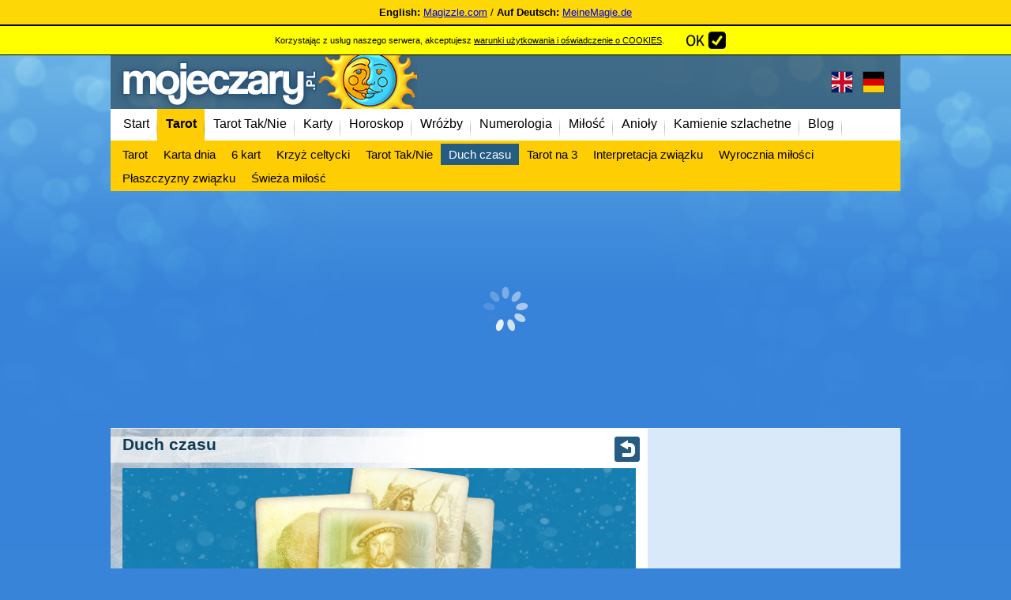

--- FILE ---
content_type: text/html; charset=windows-1250
request_url: https://www.mojeczary.pl/tarot-duch-czasu/
body_size: 9710
content:
<!DOCTYPE HTML PUBLIC "-//W3C//DTD HTML 4.01 Transitional//EN" "//www.w3.org/TR/html4/loose.dtd">
<html lang="pl">
<head>
<meta http-equiv="content-type" content="text/html; charset=windows-1250">
<meta name="author" content="mojeczary.pl">

<meta http-equiv="content-language" content="pl">
<meta name="description" content="Wróżby z kart, czytanie z ręki, kalendarz księżycowy, magiczna kula, Runy, minione życie, wierzba życzeń i pragnień. " lang="pl">
<meta property="og:description" content="Wróżby z kart, czytanie z ręki, kalendarz księżycowy, magiczna kula, Runy, minione życie, wierzba życzeń i pragnień. ">
<meta name="keywords" content="Wróżby z kart, czytanie z ręki, kalendarz księżycowy, magiczna kula, Runy, minione życie, wierzba życzeń i pragnień." lang="pl">

<link rel="apple-touch-icon" sizes="180x180" href="/apple-touch-icon.png">


<meta name="robots" content="all,follow">
<meta name="viewport" content="width=device-width, initial-scale=1, shrink-to-fit=yes"><meta property="og:image" content="https://www.mojeczary.pl/tarot-duch-czasu/facebook.jpg"><meta name="facebook-domain-verification" content="n4eskhppqv1k9uypz8ivlc00seo29k" /><meta property="og:url" content="https://www.mojeczary.pl/tarot-duch-czasu/" ><meta property="og:type" content="website" ><meta property="og:title" content="Wróżby z kart tarota - Wpływ ducha czasu" ><link id="page_favicon" href="/favicon.ico" rel="shortcut icon" type="image/x-icon">

<title>Wróżby z kart tarota - Wpływ ducha czasu - Mojeczary.pl Online</title>
<link rel="stylesheet" href="/_headers/style_complete.css?20230915" type="text/css"><link rel="stylesheet" href="/_headers/stylelanguage.css?20230915" type="text/css">
<script type="text/javascript" language="JavaScript">
Array.prototype.in_array = function ( obj ) {
	var len = this.length;
	for ( var x = 0 ; x <= len ; x++ ) {
		if ( this[x] == obj ) return true;
	}
	return false;
}

function getObj(name)
{
  if (document.getElementById)
    {this.obj = document.getElementById(name);
    this.style = document.getElementById(name).style;}
  else if (document.all)
    {this.obj = document.all[name];
    this.style = document.all[name].style;}
  else if (document.layers)
    {this.obj = document.layers[name];
    this.style = document.layers[name];}
}

function hidestyle(whichid)
{
  mainobject = new getObj(whichid);
  if (mainobject.style.display=='none')
    {mainobject.style.display='normal';}
  else
    {mainobject.style.display='none';}
}
function hidestyleON(whichid)
{
  mainobject = new getObj(whichid);
  mainobject.style.display='none';
}

function hidestyleOFF(whichid)
{
  mainobject = new getObj(whichid);
  mainobject.style.display='';
}


function DomDisable(whichid,bool)
{
  var mainobject = new getObj(whichid);
  mainobject.obj.disabled=bool;
}



function isCookieSet(name) {var cookies=document.cookie.split(";");for(i=0;i<cookies.length;i++){if((cookies[i].split("=")[0]).trim()===name){return true;}}return false;}


function createCookie(name,value,offsettime) {
    if (offsettime) {
        var date = new Date();
        date.setTime(date.getTime()+(offsettime*1000));
        var expires = "; expires="+date.toGMTString();
    }
    else var expires = "";
    document.cookie = name+"="+value+expires+"; path=/";
}


</script>
<script type="text/javascript" src="https://code.jquery.com/jquery-1.9.1.js"></script>
<script async src="https://securepubads.g.doubleclick.net/tag/js/gpt.js"></script>
<script async src="//pagead2.googlesyndication.com/pagead/js/adsbygoogle.js"></script>


<script>
  (adsbygoogle = window.adsbygoogle || []).push({
    google_ad_client: "ca-pub-7144979965223192",
    enable_page_level_ads: true
  });
</script>


<script>
<!-- Enabled tcf support for Google tag -->
window['gtag_enable_tcf_support']=true;
</script>

</head>


<body  >
<div id="fb-root"></div>
<script>(function(d, s, id) {
  var js, fjs = d.getElementsByTagName(s)[0];
  if (d.getElementById(id)) return;
  js = d.createElement(s); js.id = id;
  js.src = "//connect.facebook.net/cs_CZ/sdk.js#xfbml=1&version=v2.5&appId=498701710151431";
  fjs.parentNode.insertBefore(js, fjs);
}(document, 'script', 'facebook-jssdk'));</script>

<div class="magizzleinvite"><b>English:</b> <a href="https://www.magizzle.com" target="_blank" >Magizzle.com</a> / <b>Auf Deutsch:</b> <a href="https://www.meinemagie.de" target="_blank" >MeineMagie.de</a></div><div id="cookiewarning">
<center><table>
<tr><td>
Korzystając z usług naszego serwera, akceptujesz <a href="/reklama/podminky.php">warunki użytkowania i oświadczenie o COOKIES</a>.

<br>
</td><td width=20>
</td><td>
<a class="policyagrebutton" href="#" onclick="createCookie('disclaimeraccept',2,5184000);$('#cookiewarning').animate({height:0,padding:0}, 350, function() {
  hidestyleON('cookiewarning');
  });return false;"></a>

</td></tr></table>
</center>
</div>
<div id="mobilemenubg" class="mobilemenubg"></div>
<div id="bgbgin">
<div id="holder">


<div id="top" class="mobilemenuoff">

  <a href="https://www.mojeczary.pl" id="logo"><span>Mojeczary - Darmowe wróżby online - Tarot Tak lub Nie, karty cygańskie, wróżby z kart klasycznych</span></a>

<a class="topflag1" href="https://www.magizzle.com/" target="_blank" title="Tarot Yes/No"><span>Tarot Yes/No</span></a>
<a class="topflag2" href="https://www.meinemagie.de/" target="_blank" title="Ja Nein Tarot"><span>Ja Nein Tarot</span></a>

</div>



<div id="top_mobile"  class="mobilemenuon">
<a href="https://www.mojeczary.pl" id="logo_mobile"><span>Mojeczary - Darmowe wróżby online - Tarot Tak lub Nie, karty cygańskie, wróżby z kart klasycznych</span></a>

<a class="topflag1m" href="https://www.magizzle.com/" target="_blank" title="Tarot Yes/No"><span>Tarot Yes/No</span></a>
<a class="topflag2m" href="https://www.meinemagie.de/" target="_blank" title="Ja Nein Tarot"><span>Ja Nein Tarot</span></a>



</div>


  <div id="menumain" class="mobilemenuoffVYPNUTO"><nav><div id="menu"><div class="menuspacerleft"><a href="/"><span>Start</span></a><b><a href="/tarot/"><span>Tarot</span></a></b><a href="/tarot-tak-nie/"><span>Tarot Tak/Nie</span></a><a href="/wrozby-z-kart/"><span>Karty</span></a><a href="/horoskop/"><span>Horoskop</span></a><a href="/wrozby/"><span>Wróżby</span></a><a href="/numerologia/"><span>Numerologia</span></a><a href="/milosc/"><span>Miłość</span></a><a href="/anioly/"><span>Anioły</span></a><a href="/kamienie-szlachetne/"><span>Kamienie szlachetne</span></a><a href="/blog/"><span>Blog</span></a><div style="clear:both"></div></div></nav></div><nav><div id="mobilemenu" class="mobilemenuon"><a href="/" ><span>Start</span></a><a href="/tarot/"  class="actual" ><span>Tarot</span></a><a href="/tarot-tak-nie/" ><span>Tarot Tak/Nie</span></a><a href="/wrozby-z-kart/" ><span>Karty</span></a><a href="/horoskop/" ><span>Horoskop</span></a><a href="/wrozby/" ><span>Wróżby</span></a><a href="/numerologia/" ><span>Numerologia</span></a><a href="/milosc/" ><span>Miłość</span></a><a href="/anioly/" ><span>Anioły</span></a><a href="/kamienie-szlachetne/" ><span>Kamienie szlachetne</span></a><a href="/blog/" ><span>Blog</span></a></div></nav><nav><div id="submenu"><div class="menuspacerleft"><a href="/tarot/" ><span>Tarot</span></a><a href="/tarot-karta-dnia/" ><span>Karta dnia</span></a><a href="/tarot/tarot1.php" ><span>6 kart</span></a><a href="/tarot/tarot2.php" ><span>Krzyż celtycki</span></a><a href="/tarot-tak-nie/" ><span>Tarot Tak/Nie</span></a><a href="/tarot-duch-czasu/"  class="actual" ><span>Duch czasu</span></a><a href="/tarot-milosci/tarot-by-3.php" ><span>Tarot na 3</span></a><a href="/tarot-milosci/relations.php" ><span>Interpretacja związku</span></a><a href="/tarot-milosci/oracle-of-love.php" ><span>Wyrocznia miłości</span></a><a href="/tarot-milosci/levels-of-relationship.php" ><span>Płaszczyzny związku</span></a><a href="/tarot-milosci/emerged-love.php" ><span>Świeża miłość</span></a><div style="clear:both"></div></div></div></nav><div id="topbanner"><style>
.ads_bannernahore { width:100%;height:280px;margin:0 auto; }
</style>


<script async src="https://pagead2.googlesyndication.com/pagead/js/adsbygoogle.js?client=ca-pub-7144979965223192"
    crossorigin="anonymous"></script>
<!-- MJ resp top -->
<ins class="adsbygoogle ads_bannernahore adsectiontop1"
     style="display:block;"
     data-full-width-responsive="true"
     data-ad-client="ca-pub-7144979965223192"
     data-ad-slot="3751304564"></ins>


<script>
(adsbygoogle = window.adsbygoogle || []).push({});
</script>



<style>
.google_mobile320x100 {margin:5px 0; min-height:250px;width: 100%; }
</style>

<script async src="https://pagead2.googlesyndication.com/pagead/js/adsbygoogle.js?client=ca-pub-7144979965223192"
    crossorigin="anonymous"></script>
<!-- MJ mobilni top -->
<ins class="adsbygoogle google_mobile320x100 adsectiontop2"
     style="display:inline-block"
     data-full-width-responsive="true"
     data-ad-client="ca-pub-7144979965223192"
     data-ad-slot="1922383427"
     data-ad-format="auto"
     data-full-width-responsive="true"></ins>
<script>
     (adsbygoogle = window.adsbygoogle || []).push({});
</script>

</div>
  <div id="container">
<div id="vpravo">
<div id="vpravoin">
<div id="vpravoin1">




<div style="margin:0px 0 10px 0;">


<style>
.google_mobile300x250 { width: 300px; height: 250px; }
@media (max-width: 800px) { .google_mobile300x250 { display: none !important; } }
</style>


<script async src="https://pagead2.googlesyndication.com/pagead/js/adsbygoogle.js?client=ca-pub-7144979965223192"
    crossorigin="anonymous"></script>
<!-- MJ vpravo2 -->
<ins class="adsbygoogle google_mobile300x250 adsectionright"
     style="display:inline-block;"
     data-ad-client="ca-pub-7144979965223192"
     data-ad-slot="3235465095"></ins>
<script>
     (adsbygoogle = window.adsbygoogle || []).push({});
</script>

</div><a class="vpravobox" href="https://www.mojeczary.pl/tarot/tarot2.php" style="background:url('/tarot/facebooktarot2.jpg') no-repeat center center;background-size:100%">
<span class="textboxprechod"></span>

<span class="textbox">
<span class="textboxin">
<strong>Krzyż celtycki</strong>
Popularny sposób, gdy tarot odpowiada na dziesięć pytań.
</span>
</span>
</a><a class="vpravobox" href="http://www.mojeczary.pl/magiczna-pieczec/" style="background:url('/magiczna-pieczec/facebook.jpg') no-repeat center center;background-size:100%">
<span class="textboxprechod"></span>

<span class="textbox">
<span class="textboxin">
<strong>Magiczna pieczęć</strong>
Unikatowy symbol, który wzmacnia konkretne, ważne decyzje życiowe czy sytuacje marginalne.
</span>
</span>
</a><a class="vpravobox" href="http://www.mojeczary.pl/kostki/" style="background:url('/images/vestbyobrazkybig/kostky.jpg') no-repeat center center;background-size:100%">
<span class="textboxprechod"></span>

<span class="textbox">
<span class="textboxin">
<strong>Wróżba rzuconymi kostkami</strong>
Pozwól się zainspirować trzema rzuconymi kostkami.
</span>
</span>
</a><a target="_blank" href="https://www.facebook.com/mojeczarypl"><img src="/images/facebook.png" alt="facebook" title=""></a><br><br><a class="vpravobox" href="https://www.mojeczary.pl/zen/" style="background:url('/zen/facebook.jpg') no-repeat center center;background-size:100%">
<span class="textboxprechod"></span>

<span class="textbox">
<span class="textboxin">
<strong>Karta dnia Zen</strong>
Wybierz jedną kartę i odkryj ukrytą mądrość myśli Zen..
</span>
</span>
</a><br><br>
</div>
<div id="vpravoin2">
<div class="vpravoboxblog"><span class="blognadpisvpravo">Najnowsze artykuły:</span><div class="vpravoboxin"><a class="sublink" href="/blog/jakie-s-4-najwierniejsze-znane-znaki-zodiaku.php"><img style="margin:0 10px 5px 0;display:inline-block;float:left;" width=40 src="/../cms2/_data/section-7/info-506x1.jpg" alt="" title=""><b >Jakie są 4 najwierniejsze znane znaki zodiaku?</b><span class="smltext" >Wszyscy chcemy spotkać „tego właściwego”, ale też zasługujemy na miłe traktowanie. Twój partner powinien być szczery. Powinien móc cię rozśmieszyć, ale powinien też cię szanować i umieć docenić to, co robisz.</span></a><a class="sublink" href="/blog/wyja-nienie-10-najcz-stszych-snow.php"><img style="margin:0 10px 5px 0;display:inline-block;float:left;" width=40 src="/../cms2/_data/section-7/info-51x1.jpg" alt="" title=""><b >Wyjaśnienie 10 najczęstszych snów</b><span class="smltext" >Życie może być snem, ale jak mamy go interpretować? To, o czym śnimy w nocy, może pomóc nam uporządkować sprawy, które są dla nas ważne w prawdziwym życiu. Sny pomagają nam ożywić nasze świadome myśli i dają nam nową, ważną perspektywę na problemy i wyzwania, przed którymi stajemy w świecie.</span></a></div></div><span class="blognadpisvpravo">Magiczna pieczęć:</span><a href="/magiczna-pieczec/10-latwiej-zdobede-nowych-przyjaciol.php"><img src="../magiczna-pieczec/230x230/10.jpg" width="100%"></a><p class="objekttextu" style="background-color:#f0f0f0;padding:10px;margin-bottom:0;text-align:center;">&#8222; Łatwiej zdobędę nowych przyjaciół. &#8221;</p><br />
<script type="text/javascript" language="JavaScript">
<!--


    $(document).ready(function(){

        $(".vpravobox").mouseenter(function(){
         $(this).animate({backgroundSize: "120%"},300);
         $(this).find("strong").animate({fontSize: "20px"},300);
        }).mouseleave(function(){
         $(this).animate({backgroundSize: "100%"},300);
         $(this).find("strong").animate({fontSize: "17px"},300);
        });


        $(".homebox").mouseenter(function(){
         $(this).animate({backgroundSize: "120%"},300);
         $(this).find("strong").animate({fontSize: "24px"},300);
        }).mouseleave(function(){
         $(this).animate({backgroundSize: "100%"},300);
         $(this).find("strong").animate({fontSize: "20px"},300);
        });

    });








//-->
</script>










<br /><br /><center>Česká stránka:<br /><a target="_blank" href="https://www.vestirna.com" title="vestirna.com">vestirna.com</a></center><br><center>Free Tarot:<br /><a target="_blank" href="http://www.magizzle.com">Yes or No Tarot</a><br><br></center>

<center>Liebe, Tarot und Horoskope:<br />
<a target="_blank" href="https://www.meinemagie.de" title="MeineMagie.de">MeineMagie.de</a><br><br></center><br><br>

</div>
</div>
</div>


      <div id="vlevo" style="background:url(/tarot/tarotbg.jpg) no-repeat left top;">
      <div id="vlevoin">

<h1>Duch czasu</h1><a class="backbutton" href="/tarot/"><span>plecy</span></a><img src="top.jpg" width="100%"><p class="objekttextu">Czujesz, że przez twoje ciało płynie energia czegoś większego niż ty sam? Być może dotknął ciebie duch czasu – przedstawiciel siły emocjonalnej, inspiracji i umiejętności wzmacniających. Tak jak miał wpływ na największe osobistości dziejów ludzkich, dotyka również naszych losów. Duch czasu ma wyłącznie pozytywny wpływ.</p>

<script type="text/javascript">


vybranokaret=0;
vybratpotreba=1;

imagarr=new Array("obiecujacy-kompozytor","ksiezniczka","rewolucjonista","obronca-slabych","dworski-blazen","przywodca-polityczny","bohater-wojenny","obronca-praw-czlowieka","wynalazca","czarownica","obiecujacy-artysta","grecki-sportowiec","wladca","propagator-nauki","pionier-medycyny","ekonomista","przywodca-egipski","bohater","filozof","grecki-wladca","obiecujacy-dramaturg","dziedzic","wladca-rzymu","sredniowieczny-monarcha","filantrop","patron","obiecujacy-poeta","podroznik");

myarra=new Array("26","2","18","20","15","9","0","3","7","11","8","25","24","21","5","13","22","17","27","12","1","16","6","19","10","4","23","14");

animuju=0;//pokud probiha animace, nepujde vybrat dalsi kartu



function vybrano(karta)
{
finished();
}

function finished()
{
/*
link='';
mezera='';
for(f=0;f<(vybratpotreba+3);f++)
{
link=link+mezera+myarra[f];
mezera='-';
}/**/
                   
document.location.href=imagarr[myarra[1]]+'.php';
}


</script>
<center><strong>Wyciągnij kartę:</strong></center><div style="padding-right:42px;margin-top:20px;margin-bottom:20px;text-align:center;"><div onclick="vybrano(1)" id="karta1" style="position:relative;display:inline-block;background-size:contain;width:21px;height:134px;"><a style="display:none" href="obiecujacy-kompozytor.php">Obiecujący kompozytor</a><div class="duchdobyback" style="display:inline-block;background-size:cover;width:65px;height:124px;border-radius:3px;"></div></div><div onclick="vybrano(2)" id="karta2" style="position:relative;display:inline-block;background-size:contain;width:21px;height:134px;"><a style="display:none" href="ksiezniczka.php">Księżniczka</a><div class="duchdobyback" style="display:inline-block;background-size:cover;width:65px;height:124px;border-radius:3px;"></div></div><div onclick="vybrano(3)" id="karta3" style="position:relative;display:inline-block;background-size:contain;width:21px;height:134px;"><a style="display:none" href="rewolucjonista.php">Rewolucjonista</a><div class="duchdobyback" style="display:inline-block;background-size:cover;width:65px;height:124px;border-radius:3px;"></div></div><div onclick="vybrano(4)" id="karta4" style="position:relative;display:inline-block;background-size:contain;width:21px;height:134px;"><a style="display:none" href="obronca-slabych.php">Obrońca słabych</a><div class="duchdobyback" style="display:inline-block;background-size:cover;width:65px;height:124px;border-radius:3px;"></div></div><div onclick="vybrano(5)" id="karta5" style="position:relative;display:inline-block;background-size:contain;width:21px;height:134px;"><a style="display:none" href="dworski-blazen.php">Dworski błazen</a><div class="duchdobyback" style="display:inline-block;background-size:cover;width:65px;height:124px;border-radius:3px;"></div></div><div onclick="vybrano(6)" id="karta6" style="position:relative;display:inline-block;background-size:contain;width:21px;height:134px;"><a style="display:none" href="przywodca-polityczny.php">Przywódca polityczny</a><div class="duchdobyback" style="display:inline-block;background-size:cover;width:65px;height:124px;border-radius:3px;"></div></div><div onclick="vybrano(7)" id="karta7" style="position:relative;display:inline-block;background-size:contain;width:21px;height:134px;"><a style="display:none" href="bohater-wojenny.php">Bohater wojenny</a><div class="duchdobyback" style="display:inline-block;background-size:cover;width:65px;height:124px;border-radius:3px;"></div></div><div onclick="vybrano(8)" id="karta8" style="position:relative;display:inline-block;background-size:contain;width:21px;height:134px;"><a style="display:none" href="obronca-praw-czlowieka.php">Obrońca praw człowieka</a><div class="duchdobyback" style="display:inline-block;background-size:cover;width:65px;height:124px;border-radius:3px;"></div></div><div onclick="vybrano(9)" id="karta9" style="position:relative;display:inline-block;background-size:contain;width:21px;height:134px;"><a style="display:none" href="wynalazca.php">Wynalazca</a><div class="duchdobyback" style="display:inline-block;background-size:cover;width:65px;height:124px;border-radius:3px;"></div></div><div onclick="vybrano(10)" id="karta10" style="position:relative;display:inline-block;background-size:contain;width:21px;height:134px;"><a style="display:none" href="czarownica.php">Czarownica</a><div class="duchdobyback" style="display:inline-block;background-size:cover;width:65px;height:124px;border-radius:3px;"></div></div><div onclick="vybrano(11)" id="karta11" style="position:relative;display:inline-block;background-size:contain;width:21px;height:134px;"><a style="display:none" href="obiecujacy-artysta.php">Obiecujący artysta</a><div class="duchdobyback" style="display:inline-block;background-size:cover;width:65px;height:124px;border-radius:3px;"></div></div><div onclick="vybrano(12)" id="karta12" style="position:relative;display:inline-block;background-size:contain;width:21px;height:134px;"><a style="display:none" href="grecki-sportowiec.php">Grecki sportowiec</a><div class="duchdobyback" style="display:inline-block;background-size:cover;width:65px;height:124px;border-radius:3px;"></div></div><div onclick="vybrano(13)" id="karta13" style="position:relative;display:inline-block;background-size:contain;width:21px;height:134px;"><a style="display:none" href="wladca.php">Władca</a><div class="duchdobyback" style="display:inline-block;background-size:cover;width:65px;height:124px;border-radius:3px;"></div></div><div onclick="vybrano(14)" id="karta14" style="position:relative;display:inline-block;background-size:contain;width:21px;height:134px;"><a style="display:none" href="propagator-nauki.php">Propagator nauki</a><div class="duchdobyback" style="display:inline-block;background-size:cover;width:65px;height:124px;border-radius:3px;"></div></div><div onclick="vybrano(15)" id="karta15" style="position:relative;display:inline-block;background-size:contain;width:21px;height:134px;"><a style="display:none" href="pionier-medycyny.php">Pionier medycyny</a><div class="duchdobyback" style="display:inline-block;background-size:cover;width:65px;height:124px;border-radius:3px;"></div></div><div onclick="vybrano(16)" id="karta16" style="position:relative;display:inline-block;background-size:contain;width:21px;height:134px;"><a style="display:none" href="ekonomista.php">Ekonomista</a><div class="duchdobyback" style="display:inline-block;background-size:cover;width:65px;height:124px;border-radius:3px;"></div></div><div onclick="vybrano(17)" id="karta17" style="position:relative;display:inline-block;background-size:contain;width:21px;height:134px;"><a style="display:none" href="przywodca-egipski.php">Przywódca egipski</a><div class="duchdobyback" style="display:inline-block;background-size:cover;width:65px;height:124px;border-radius:3px;"></div></div><div onclick="vybrano(18)" id="karta18" style="position:relative;display:inline-block;background-size:contain;width:21px;height:134px;"><a style="display:none" href="bohater.php">Bohater</a><div class="duchdobyback" style="display:inline-block;background-size:cover;width:65px;height:124px;border-radius:3px;"></div></div><div onclick="vybrano(19)" id="karta19" style="position:relative;display:inline-block;background-size:contain;width:21px;height:134px;"><a style="display:none" href="filozof.php">Filozof</a><div class="duchdobyback" style="display:inline-block;background-size:cover;width:65px;height:124px;border-radius:3px;"></div></div><div onclick="vybrano(20)" id="karta20" style="position:relative;display:inline-block;background-size:contain;width:21px;height:134px;"><a style="display:none" href="grecki-wladca.php">Grecki władca</a><div class="duchdobyback" style="display:inline-block;background-size:cover;width:65px;height:124px;border-radius:3px;"></div></div><div onclick="vybrano(21)" id="karta21" style="position:relative;display:inline-block;background-size:contain;width:21px;height:134px;"><a style="display:none" href="obiecujacy-dramaturg.php">Obiecujący dramaturg</a><div class="duchdobyback" style="display:inline-block;background-size:cover;width:65px;height:124px;border-radius:3px;"></div></div><div onclick="vybrano(22)" id="karta22" style="position:relative;display:inline-block;background-size:contain;width:21px;height:134px;"><a style="display:none" href="dziedzic.php">Dziedzic</a><div class="duchdobyback" style="display:inline-block;background-size:cover;width:65px;height:124px;border-radius:3px;"></div></div><div onclick="vybrano(23)" id="karta23" style="position:relative;display:inline-block;background-size:contain;width:21px;height:134px;"><a style="display:none" href="wladca-rzymu.php">Władca Rzymu</a><div class="duchdobyback" style="display:inline-block;background-size:cover;width:65px;height:124px;border-radius:3px;"></div></div><div onclick="vybrano(24)" id="karta24" style="position:relative;display:inline-block;background-size:contain;width:21px;height:134px;"><a style="display:none" href="sredniowieczny-monarcha.php">Średniowieczny monarcha</a><div class="duchdobyback" style="display:inline-block;background-size:cover;width:65px;height:124px;border-radius:3px;"></div></div><div onclick="vybrano(25)" id="karta25" style="position:relative;display:inline-block;background-size:contain;width:21px;height:134px;"><a style="display:none" href="filantrop.php">Filantrop</a><div class="duchdobyback" style="display:inline-block;background-size:cover;width:65px;height:124px;border-radius:3px;"></div></div><div onclick="vybrano(26)" id="karta26" style="position:relative;display:inline-block;background-size:contain;width:21px;height:134px;"><a style="display:none" href="patron.php">Patron</a><div class="duchdobyback" style="display:inline-block;background-size:cover;width:65px;height:124px;border-radius:3px;"></div></div><div onclick="vybrano(27)" id="karta27" style="position:relative;display:inline-block;background-size:contain;width:21px;height:134px;"><a style="display:none" href="obiecujacy-poeta.php">Obiecujący poeta</a><div class="duchdobyback" style="display:inline-block;background-size:cover;width:65px;height:124px;border-radius:3px;"></div></div><div onclick="vybrano(28)" id="karta28" style="position:relative;display:inline-block;background-size:contain;width:21px;height:134px;"><a style="display:none" href="podroznik.php">Podróżnik</a><div class="duchdobyback" style="display:inline-block;background-size:cover;width:65px;height:124px;border-radius:3px;"></div></div><script type="text/javascript"></script></div><center><br>
<style>
.google_mobileAM300x600 {display:inline-block;width: 300px; height: 600px; }
</style>

<script async src="https://pagead2.googlesyndication.com/pagead/js/adsbygoogle.js?client=ca-pub-7144979965223192"
    crossorigin="anonymous"></script>
<!-- MJ mobilni 300x600 -->
<ins class="adsbygoogle adsectionbottom1 google_mobileAM300x600"
     style="display:inline-block;width:300px;height:600px"
     data-ad-client="ca-pub-7144979965223192"
     data-ad-slot="2985017804"
     data-ad-format="auto"
     data-full-width-responsive="true"></ins>
<script>
     (adsbygoogle = window.adsbygoogle || []).push({});
</script>


</center><style>
//.adsensepodobsah { width: 300px; height:250px; }
.adsensepodobsah { height:250px; }
</style>
<br><center>
<script async src="//pagead2.googlesyndication.com/pagead/js/adsbygoogle.js?client=ca-pub-7144979965223192"
    crossorigin="anonymous"></script>
<!-- MJ pod obsah -->
<ins class="adsbygoogle adsensepodobsah adsectionbottom2"
     style="display:block"
     data-full-width-responsive="true"
     data-ad-client="ca-pub-7144979965223192"
     data-ad-slot="5036466074"></ins>
<script>
(adsbygoogle = window.adsbygoogle || []).push({});
</script>
</center>

<br /><br /><b class="subtitleline" style="margin-bottom: 10px;margin-top:10px;"><span>Omów temat :</span></b><div id="komentoff"><a href="#" onclick="hidestyleOFF('komenton');hidestyleON('komentoff');return false;">Dodaj komentarz ...</a></div><div id="komenton" style="display:none"><form id="koment1" action="" method=POST  name="diskuzeform"><input type="hidden" name="spm" value="1" >Imię: <input type="text" name="diskuzejmeno" value="" > (niezalogowany użytkownik)<br><textarea cols=30 rows=3 name="komentmessage" onfocus="document.forms['diskuzeform'].spm.value=43;"></textarea><br /><span style="color:#900000;font-size:12px;">To jest dyskusja na ten temat. <Br><b style="color:red;">Wszelkie oferty dotyczące płatnych usług spowodują anulowanie konta i zablokowanie dostępu.</b></span><br><input type="submit" value="Prześlij komentarz"  class="basicbutton" ></form><div style="clear:both"></div></div><p class="objekttextu"><b>Anonym AnonimW</b> / <small>(28.07.25)</small><br>Przywódca polityczny - rezonuje to ze mną, dziękuję za wsparcie wszechświata,aniołó...  przewodników w trwającej podróży</p><p class="objekttextu"><b>Anonym zosia</b> / <small>(13.06.24)</small><br>wszystko sie zgadza! duch matki do mnie przemowił</p><p class="objekttextu"><b>Anonym IGA</b> / <small>(10.04.24)</small><br>prawda była</p><div id="schovanadiskuzebutt"><a href="#" onclick="hidestyleON('schovanadiskuzebutt');hidestyleOFF('schovanadiskuze');return false;">Pokaż więcej komentarzy &raquo;</a><br /><br /></div><div id="schovanadiskuze" style="display:none;"><p class="objekttextu"><b>Anonym Kto pytał - ilona</b> / <small>(21.06.22)</small><br>czy rudy będzie z olo?</p><p class="objekttextu"><b>Anonym Tomek :D</b> / <small>(19.08.21)</small><br>bardzo fajne :DDDDDDD</p><Br></div><br><br><div class="megamenumain"><b class="subtitleline" style="margin-bottom:10px;"><span>Sprawdź nasze BEZPŁATNE online wróżby:</span></b><div class="objektvestba"  onclick="document.location.href='/tarot-milosci/emerged-love.php';"><a class="objektvestbaodkaz1" href="/tarot-milosci/emerged-love.php"><img src="/vikonydir/cerstvalaska.png" alt="" title=""></a><div class="objektvestbanadpis"><a href="/tarot-milosci/emerged-love.php">Świeża miłość</a><br>Interpretacja początkowych związków. Na przykład, czy kontynuować związek z osobą, którą skrzywdziłeś.</div><a class="objektvestbaodkaz2" href="/tarot-milosci/emerged-love.php">więcej...</a></div><div class="objektvestba"  onclick="document.location.href='/tarot-milosci/emerged-love.php';"><a class="objektvestbaodkaz1" href="/tarot-milosci/emerged-love.php"><img src="/vikonydir/cerstvalaska.png" alt="" title=""></a><div class="objektvestbanadpis"><a href="/tarot-milosci/emerged-love.php">Świeża miłość</a><br>Interpretacja początkowych związków. Na przykład, czy kontynuować związek z osobą, którą skrzywdziłeś.</div><a class="objektvestbaodkaz2" href="/tarot-milosci/emerged-love.php">więcej...</a></div><div class="objektvestba"  onclick="document.location.href='/poczta-aniolow/';"><a class="objektvestbaodkaz1" href="/poczta-aniolow/"><img src="/vikonydir/andelskaposta.png" alt="" title=""></a><div class="objektvestbanadpis"><a href="/poczta-aniolow/">Poczta Aniołów</a><br>Twój list do Anioła. <br><span style="color:red">Nowy!</span></div><a class="objektvestbaodkaz2" href="/poczta-aniolow/">więcej...</a></div><div class="objektvestba"  onclick="document.location.href='/zen/';"><a class="objektvestbaodkaz1" href="/zen/"><img src="/vikonydir/zen.png" alt="" title=""></a><div class="objektvestbanadpis"><a href="/zen/">Karta dnia Zen</a><br>Odkryj ukrytą mądrość myśli Zen.</div><a class="objektvestbaodkaz2" href="/zen/">więcej...</a></div><div style="clear:both;"></div><br></div><div class="showmobile"><div class="vpravobox" style="width:100%;height:auto;"><span class="blognadpisvpravo">Najnowsze artykuły:</span><div class="vpravoboxin"><a class="sublink" href="/blog/jakie-s-4-najwierniejsze-znane-znaki-zodiaku.php"><img style="margin:0 10px 5px 0;display:inline-block;float:left;" width=40 src="/../cms2/_data/section-7/info-506x1.jpg" alt="" title=""><b >Jakie są 4 najwierniejsze znane znaki zodiaku?</b><span class="smltext" >Wszyscy chcemy spotkać „tego właściwego”, ale też zasługujemy na miłe traktowanie. Twój partner powinien być szczery. Powinien móc cię rozśmieszyć, ale powinien też cię szanować i umieć docenić to, co robisz.</span></a><a class="sublink" href="/blog/wyja-nienie-10-najcz-stszych-snow.php"><img style="margin:0 10px 5px 0;display:inline-block;float:left;" width=40 src="/../cms2/_data/section-7/info-51x1.jpg" alt="" title=""><b >Wyjaśnienie 10 najczęstszych snów</b><span class="smltext" >Życie może być snem, ale jak mamy go interpretować? To, o czym śnimy w nocy, może pomóc nam uporządkować sprawy, które są dla nas ważne w prawdziwym życiu. Sny pomagają nam ożywić nasze świadome myśli i dają nam nową, ważną perspektywę na problemy i wyzwania, przed którymi stajemy w świecie.</span></a></div></div></div>




      </div>

      </div>
    <div style="clear:both;"></div>




  </div>
  <div id="odkazydole">
   <div class="dublemenumain"><div class="dublemenu"><a class="dublemenutitle" href="/tarot/"><span>Tarot</span></a><a href="/tarot/" ><span>Tarot</span></a><a href="/tarot-karta-dnia/"  class="actual" ><span>Karta dnia</span></a><a href="/tarot/tarot1.php" ><span>6 kart</span></a><a href="/tarot/tarot2.php" ><span>Krzyż celtycki</span></a><a href="/tarot-tak-nie/" ><span>Tarot Tak/Nie</span></a><a href="/tarot-duch-czasu/" ><span>Duch czasu</span></a><a href="/tarot-milosci/tarot-by-3.php" ><span>Tarot na 3</span></a><a href="/tarot-milosci/relations.php" ><span>Interpretacja związku</span></a><a href="/tarot-milosci/oracle-of-love.php" ><span>Wyrocznia miłości</span></a><a href="/tarot-milosci/levels-of-relationship.php" ><span>Płaszczyzny związku</span></a><a href="/tarot-milosci/emerged-love.php" ><span>Świeża miłość</span></a></div><div class="dublemenu"><a class="dublemenutitle" href="/wrozby-z-kart/"><span>Karty</span></a><a href="/wrozby-z-kart/" ><span>Karty</span></a><a href="/zen/" ><span>Zen</span></a><a href="/karty-cyganskie/trojka-na-pytanie.php" ><span>Cygańska trójka</span></a><a href="/karty-cyganskie/magiczna-siodemka.php" ><span>Magiczna siódemka</span></a><a href="/karty-cyganskie/" ><span>Karty cygańskie</span></a><a href="/karta-losu/" ><span>Karta losu</span></a><a href="/indianskie-karty/" ><span>Indiańskie karty</span></a><a href="/tarot-duch-czasu/" ><span>Duch czasu</span></a><a href="/karty-kosmiczne/" ><span>Karty kosmiczne</span></a><a href="/karty-lenormand/" ><span>Karty Lenormand</span></a><a href="/babcia-bronia/" ><span>Babcia Bronia</span></a></div><div class="dublemenu"><a class="dublemenutitle" href="/horoskop/"><span>Horoskop</span></a><a href="/horoskop/" ><span>Zodiak</span></a><a href="/horoskop/dzienny.php"  class="actual" ><span>Dzienny</span></a><a href="/horoskop/milosc.php" ><span>Miłość</span></a><a href="/horoskop/kariera.php" ><span>Kariera</span></a><a href="/horoskop/rodzina.php" ><span>Rodzina</span></a><a href="/horoskop/osobowosc.php" ><span>Osobowość</span></a><a href="/horoskop/2026.php" ><span>2026</span></a><a href="/horoskop/egipski.php" ><span>Egipski</span></a><a href="/horoskop/indianski.php" ><span>Indiański</span></a><a href="/horoskop/celtycki.php" ><span>Celtycki</span></a><a href="/horoskop/dlazwierzat.php" ><span>Dla zwierząt</span></a></div><div class="dublemenu"><a class="dublemenutitle" href="/wrozby/"><span>Wróżby</span></a><a href="/wrozby/" ><span>Wróżby</span></a><a href="/magiczna-kula/"  class="actual" ><span>Magiczna kula</span></a><a href="/kostki" ><span>Kostki</span></a><a href="/i-ching/" ><span>I-ching</span></a><a href="/runy/" ><span>Runy</span></a><a href="/geomancja/" ><span>Geomancja</span></a><a href="/minione-zycie/" ><span>Minione życie</span></a><a href="/ciasteczko-szczescia/" ><span>Ciasteczko szczęścia</span></a><a href="/zapalki/" ><span>Zapałki</span></a><a href="/magiczna-wykreslanka/" ><span>Magiczna wykreślanka</span></a><a href="/wierzba/" ><span>Wierzba życzeń i pragnień</span></a><a href="/czytanie-z-reki/" ><span>Czytanie z ręki</span></a><a href="/czterolistna-koniczyna-szczescia/" ><span>Czterolistna koniczyna szczęścia</span></a><a href="/kalendarz-ksiezycowy/" ><span>Kalendarz księżycowy</span></a><a href="/magiczna-pieczec/" ><span>Magiczna pieczęć</span></a><a href="/domino/" ><span>Domino</span></a></div><div class="dublemenu"><a class="dublemenutitle" href="/numerologia/"><span>Numerologia</span></a><a href="/numerologia/" ><span>Numerologia</span></a><a href="/numerologiczna-analiza/"  class="actual" ><span>Numerologiczna analiza</span></a><a href="/analiza-imienia/" ><span>Analiza imienia</span></a><a href="/obliczanie-aury/" ><span>Obliczanie aury</span></a><a href="/reka-fatimy/" ><span>Ręka Fatimy</span></a><a href="/roczna-wibracja/" ><span>Osobista roczna wibracja</span></a><a href="/biorytm/" ><span>Biorytm</span></a></div><div class="dublemenu"><a class="dublemenutitle" href="/milosc/"><span>Miłość</span></a><a href="/milosc/" ><span>Miłość</span></a><a href="/kalkulator-milosci/" ><span>Kalkulator miłości</span></a><a href="/lalka-pulpecik/" ><span>Lalka Pulpecik</span></a><a href="/piramida-wenus/" ><span>Piramida Wenus</span></a><a href="/stokrotka/" ><span>Stokrotka</span></a><a href="/partnerzy-wedlug-znaku-zodiaku" ><span>Kompatybilność znaków</span></a></div><div class="dublemenu"><a class="dublemenutitle" href="/anioly/"><span>Anioły</span></a><a href="/anioly/" ><span>Anioły</span></a><a href="/anielska-inspiracja/"  class="actual" ><span>Anielska inspiracja</span></a><a href="/karta-aniola/" ><span>Karta anioła</span></a><a href="/karty-archaniola/" ><span>Karty Archanioła</span></a><a href="/archaniolowie/" ><span>Archaniołowie</span></a><a href="/poczta-aniolow/" ><span>Poczta Aniołów</span></a></div><div class="dublemenu"><a class="dublemenutitle" href="/blog/"><span>Blog</span></a><a href="/blog/jakie-s-4-najwierniejsze-znane-znaki-zodiaku.php">Jakie są 4 najwie ...</a><a href="/blog/wyja-nienie-10-najcz-stszych-snow.php">Wyjaśnienie 10 na ...</a><a href="/blog/znaki-zodiaku-ujawniaj-kiedy-w-zwi-zku-jest-za-du-o.php">Znaki zodiaku uja ...</a><a href="/blog/dlaczego-warto-zna-dzia-anie-kamienia-leczniczego.php">Dlaczego warto zn ...</a><a href="/blog/jak-pozby-si-stresu-zgodnie-ze-znakiem-zodiaku.php">Jak pozbyć się st ...</a><a href="/blog/znaki-ujawniaj-dlaczego-niektorzy-z-nas-s-singlami.php">Znaki ujawniają,  ...</a><a href="/blog/jak-kobieta-zakochuje-si-zgodnie-ze-swoim-znakiem-zodiaku.php">Jak kobieta zakoc ...</a><a href="/blog/z-jakimi-znakami-zodiaku-warto-si-zaprzyja-ni.php">Z jakimi znakami  ...</a><a href="/blog/jak-trudno-jest-zakocha-si-w-poszczegolnych-znakach-zodiaku.php">Jak trudno jest z ...</a><a href="/blog/element-ziemi-w-znakach-zodiaku.php">Element Ziemi w z ...</a><a href="/blog/jak-bezpiecznie-dowiedzie-si-czy-kto-ci-ok-amuje.php">Jak bezpiecznie d ...</a><a href="/blog/tajemnica-szcz-liwego-ma-e-stwa.php">Tajemnica szczęśl ...</a><a href="/blog/ktory-znak-zodiaku-ci-zdradzi.php">Który znak zodiak ...</a><a href="/blog/co-kolory-zdradzaj-o-znakach-zodiaku.php">Co kolory zdradza ...</a><a href="/blog/nawet-dni-tygodnia-odgrywaj-wa-n-rol-w-naszym-yciu.php">Nawet dni tygodni ...</a><a href="/blog/tarot-tak-nie-wietne-narz-dzie-dla-pocz-tkuj-cych.php">Tarot Tak Nie - Ś ...</a><a href="/blog/ktory-znak-zodiaku-dzier-y-palm-pierwsze-stwa-pod-wzgl-dem-cz-stotliwo-ci-wyst-powania.php">Który znak zodiak ...</a></div><div style="clear:both"></div></div>  





  </div>
<div class="showmobile" style="width:100%;font-size:12px;background-color:white;"><br /><br /><br /><center>Česká stránka:<br /><a target="_blank" href="https://www.vestirna.com" title="vestirna.com">vestirna.com</a></center><br><center>Free Tarot:<br /><a target="_blank" href="http://www.magizzle.com">Yes or No Tarot</a><br><br></center>

<center>Liebe, Tarot und Horoskope:<br />
<a target="_blank" href="https://www.meinemagie.de" title="MeineMagie.de">MeineMagie.de</a><br><br></center></div>
  <div id="footerborder">
  
Informacje <a href="/reklama/">kontaktowe i informacje o reklamie</a>. Korzystając z usług naszego serwera, akceptujesz <a href="/reklama/podminky.php">warunki użytkowania</a>.
<br>Zapoznaj się z naszą <a href="/reklama/podminky.php">Polityką prywatności</a>.
  </div>


   


  <div id="footer">
  
<b><u>Uwaga:</u></b><br />
Strona internetowa Mojeczary.pl to rozrywkowa strona skierowana do osób w wieku 18+, udostępnia horoskopy oparte na zasadach astrologicznych, które następnie wychodzą z wpływu planet na ludzi i ich relacje.<br />
Prognozy należy brać z dystansem, wyłącznie jako zabawne interpretacje astrologicznych czy innych wyjaśnień. Interpretacje podane na stronie Mojeczary.pl mogą różnić się od interpretacji innych astrologów i wróżbitów. Wszystkie nasze wróżby i interpretacje służą wyłącznie celom rozrywkowym. Nie gwarantujemy usług oferowanych przez samych użytkowników portalu – korzystanie z tych usług jest wyłączną odpowiedzialnością każdego odwiedzającego.<br />
Nie świadczymy żadnych usług innych niż bezpośrednio na stronach portalu. Kontakt e-mail służy wyłącznie do rozwiązywania problemów z funkcjonalnością serwera.<br />
<br /><b>Zabronione jest rozpowszechnianie jakiejkolwiek treści Mojeczary – w formie tekstowej i graficznej.</b><br>

This site was created as a translation of <a style="color:white" href="https://www.vestirna.com">Vestirna.com</a>.<br />

<br>
  Online 78 goscie<br><br>   (c) 2026 &ndash; <a href="http://www.r3d.cz/">webdesign R3D</a>
 

  
  </div>
  </div>

</div>

<!-- Global site tag (gtag.js) - Google Analytics -->
<script async src="https://www.googletagmanager.com/gtag/js?id=UA-9023571-62"></script>
<script>
  window.dataLayer = window.dataLayer || [];
  function gtag(){dataLayer.push(arguments);}
  gtag('js', new Date());

  gtag('config', 'UA-9023571-62');
</script>






</body>
</html>


--- FILE ---
content_type: text/html; charset=utf-8
request_url: https://www.google.com/recaptcha/api2/aframe
body_size: 267
content:
<!DOCTYPE HTML><html><head><meta http-equiv="content-type" content="text/html; charset=UTF-8"></head><body><script nonce="h4_5TqwDjpChwznRvyLxbg">/** Anti-fraud and anti-abuse applications only. See google.com/recaptcha */ try{var clients={'sodar':'https://pagead2.googlesyndication.com/pagead/sodar?'};window.addEventListener("message",function(a){try{if(a.source===window.parent){var b=JSON.parse(a.data);var c=clients[b['id']];if(c){var d=document.createElement('img');d.src=c+b['params']+'&rc='+(localStorage.getItem("rc::a")?sessionStorage.getItem("rc::b"):"");window.document.body.appendChild(d);sessionStorage.setItem("rc::e",parseInt(sessionStorage.getItem("rc::e")||0)+1);localStorage.setItem("rc::h",'1769110258739');}}}catch(b){}});window.parent.postMessage("_grecaptcha_ready", "*");}catch(b){}</script></body></html>

--- FILE ---
content_type: text/css
request_url: https://www.mojeczary.pl/_headers/style_complete.css?20230915
body_size: 11530
content:

.tempbanner {
background-color: #d0a0a0;
margin: 4px auto;
}





.topflag1,.topflag2 {
position: absolute;
right:60px;
top:20px;
width:26px;
height:26px;
transition: .20s ease;
border:1px solid rgba(0,0,0,0.2);
}


.topflag1:hover ,.topflag2:hover  {
border:1px solid white;
transform: scale(1.21,1.21);
}

.topflag1 {
right:60px;
background:url('/_headers/flagen.png') no-repeat center top;
background-size: contain;
}

.topflag2 {
right:20px;
background:url('/_headers/flagde.png') no-repeat center top;
background-size: contain;
}


.topflag1 span,.topflag2 span {
display: none;
}

.topflag1m,.topflag2m {
position: absolute;
right:60px;
top:7px;
width:20px;
height:20px;
transition: .20s ease;
border:1px solid rgba(0,0,0,0.2);
}


.topflag1m {
right:40px;
background:url('/_headers/flagen.png') no-repeat center top;
background-size: contain;
}

.topflag2m {
right:10px;
background:url('/_headers/flagde.png') no-repeat center top;
background-size: contain;
}


.topflag1m span,.topflag2m span {
display: none;
}





//.adsectionright {background-color: #f0f0f0;}
//.adsectiontop1 {background-color: green;}
//.adsectiontop2 {background-color: lightgreen;}
//.adsectionbottom1 {background-color: blue;}
//.adsectionbottom2 {background-color: lightblue;}
//.adsectionbottom3 {background-color: lightblue;}


//google ads
@media (max-width: 800px) { .adsectionright { display: none !important; } }

@media (max-width: 900px) { .adsectiontop1 { display: none !important; } }
@media (min-width: 900px) { .adsectiontop2 { display: none !important; } }

@media (min-width:1000px) { .adsectionbottom1 { display: none !important; } }
@media (max-width:1000px) { .adsectionbottom2 { display: none !important; } }
@media (min-width:500px) { .adsectionbottom3 { display: none !important; } }









.mobilemenuon {
display: none;
}


.showmobile {
display:none;
}


.mobilemenubg {
background-color:rgba(0,0,0,0.5);
position: absolute;
left:0;
top:0;
width:0;
height: 100%;
z-index:990;

}


 body {
  background:#3784d9 url('/vtemplate1/bg.jpg') repeat-x center top;
  margin: 0;
  padding: 0;
  text-align: center;
  position:relative;
  font-family:'Trebuchet MS','Arial';
  font-size:16px;
 }


.clearer {
clear:both
}

.box50 {
float:left;
width:50%;
}



.horoskopvlevo {
width:28%;
float:left;
}
.horoskopvlevo img {
width:100%;
}
.horoskopvpravo {
float:right;
width:70%
}

#vlevo .horoskoptlacitko, #vlevo .horoskoptlacitkoactual {
background-color:#f3f3f3;
margin:0 2% 4px 0;
display: inline-block;
width:31%;
border-left:1px solid #255d82;
box-shadow: 1px 1px 2px 0px rgba(0,0,0,0.25);
transition: .20s ease;
color:#232323;
}

#vlevo .horoskoptlacitkoactual {
background-color:#255d82;
color:white ;
}

#vlevo .horoskoptlacitko span,#vlevo .horoskoptlacitkoactual span {
padding:5px 10px;;
display: block;
font-size:14px;
font-weight:normal;
transition: .20s ease;
}


#vlevo .horoskoptlacitko:hover ,#vlevo .horoskoptlacitkoactual:hover  {
text-decoration: none !important;
background-color: #387da9;
color:white;
}

#vlevo .horoskoptlacitko:hover span,#vlevo .horoskoptlacitkoactual:hover span {
padding-left:20px;
}
















.horoskopmenu {
width:16%;
display: inline-block;
font-size:13px;
text-decoration: none;
text-align: center;
line-height:15px;
padding:0 0 10px 0;
}

.horoskopmenu img {
width:80%;
}
.horoskopmenu small {
font-size:11px;
}

.osmismerkamain {
display:block;
background-color:white;
position:relative;
border-right:1px solid white;
border-bottom:1px solid white;
}
.osmismerkaoutside {
border:4px solid #a16129;
max-width:400px;
margin:10px auto;
box-shadow: 1px 1px 10px 0px rgba(0,0,0,0.25);
}
.osmismerka3 {
width:100%;
}
.osmismerka3 td {
box-shadow: 1px 1px 2px 0px rgba(0,0,0,0.25) inset;
border:1px solid white;;
color:#65360b;
}

.osmismerkabg1 {background-color:#ffffff;}
.osmismerkabg2 {background-color:#fefefe;}
.osmismerkabg3 {background-color:#f9f9f9;}

.tajemnoimg  {
width:138px;
}

.tajemnoimg img {
width:128px;
}

.symbolbox {
float:left;
display: inline-block;
text-align:center;
width:25%;
margin-bottom:5px;
font-size:15px;
}
.symbol_img {
float:right;
margin:0 0 20px 20px;
width:25%;
min-width:15%;
height:auto;
}

.linkcolor {
 color:#0871a6;
}


.magickapecet_link {
margin:4px 0;
position:relative;
padding: 4px 0 0 40px;
background-color:#f0f0f0;
display:block;
}

.magickapecet_text {
display:block;
width:100%;
min-height:34px;
line-height:18px;
font-size:16px;
}

.topadblocked {
margin:7px 0 0 0;
padding:10px;
background-color: #f0f0f0;
border-top:2px solid red;
border-bottom:2px solid red;
text-align: center;
}
.topadblocked table {
margin:0 auto;
}
.topadblocked td {
text-align: left;
font-size:12px !important;
}
.topadblocked img {
width:50px;
}

.topadblocked a,.topadblocked b {
color:red;
}
.topadblocked b {
font-size:14px;
}


#topbanner {
padding:10px 0px 10px 0px;
text-align: center;
//background-color: white;
border-bottom:1px solid #f0f0f0;
background:url('/_headers/preload.svg') no-repeat center center;
}
#topbannerblack {
padding:10px 0px 10px 0px;
text-align: center;
background-color: white;
border-bottom:1px solid #f0f0f0;
background:white url('/_headers/preloadblack.svg') no-repeat center center;
}





h2 {
font-size:18px;
margin:0;
padding:5px 0 4px 0;
}
 table td {
  font-family:'Trebuchet MS','Arial';
  font-size:14px;
 }

.copyrightfotografieinfo
{
font-size:10px;
text-align:right;
color:#909090;
padding-top:0;
margin-top:0;">
}

.copyrightfotografieinfo a {
color:#909090 !important;
}


 #holder {
  width: 1000px;
  margin: 0 auto;
  text-align: left;
z-index:2px;
position: relative;
 }
 .topholder {
  width: 1000px;
  margin: 0 auto;
  text-align: right;
 }

 h1 {
 margin:0;
 padding:0px 34px 20px 0;
 color:#0e3b55;
 font-size:21px;
 }

 img {
 border:0;
 }
 .tabulkabutton {
 text-align: center;
 font-size:11px;
 }
 .tabulkabutton a{
 color:black;
 text-decoration: none;
 }
 .tabulkabutton2 {
 text-align: left;
 font-size:11px;
 }
 .tabulkabutton2 a{
 color:black;
 text-decoration: none;
 font-size:14px;
 font-weight: bold;
 }
 .tabulkasmall {
 font-size:10px;
 text-align: center;
 }
 p {
 padding:0 0 10px 0;
 margin:0;
 }
 hr {
 border:0;
 border-top:1px dotted #909090;
 height:1px;
 padding:0;
 margin:0 0 5px 0;
 }

 #top {
 height:68px;
 width:100%;
 position:relative;
 background: url('/vtemplate1/top.jpg') no-repeat left bottom;
 z-index:999;
 }




#topnobannerbox {
height:8px;
 width:100%;
 position:relative;
background: url('/vtemplate1/top.jpg') no-repeat left top;
 }




 #logo {
 position:absolute;
 width:220px;
 height:60px;
 left:0;
 top:10px;
 }
 #logo span {
 display:none;
 }
 #svatektop {
 font-size:14px;
 color:white;
 text-align: right;
position: absolute;
 right:15px;
top:15px;
 }
 #svatektop a{
 color:white;
 }
 #container {
 position:relative;
 background-color: white;
 border-bottom:1px solid #b6b6b6;
 background:white url('/_headers/page.gif') repeat-y right top;
 }
 #pagebg {
 }
 #bnrskyscraper {
 position:absolute;
 left:1010px;
 top:0;
 }

#menu {
 width:100%;
background-color: white;
border-bottom:4px solid #ffcd03;
 }

.menuspacerleft {
padding:0 0 0 5px;
}


 #menu a {
 display:block;
 float:left;
 height:40px;
 text-decoration: none;
 font-size: 16px;
 color:black;
 background: url('/vtemplate2/menuoff.png') no-repeat right center;
 }
 #menu b {
 background-color:#ffcd03;
 display: block;
 float:left;

 }
 #menu a span {
 padding:10px 10px 0 11px;
 display: block;
 }





 #submenu {
 width:100%;
background-color:#ffcd03;

 }


 #submenu a {
 display:block;
 text-decoration: none;
 font-size: 15px;
 float:left;
 color:black;
 margin-bottom:3px;
 }

 #submenu a.actual {
 background-color:#255d82;
 color:white;
 }

 #submenu a span {
 padding:5px 10px 5px 10px;
 display: block;
 }

 #submenu a.nomenu {
 cursor:arrow;
 color:#707070;
 font-size:11px;
 }

 #submenu a.nomenu span {
 padding:2px 4px 2px 10px;
 }




 #vlevo {
 float:left;
 width:680px;
 position: relative;
 color:#404040;
 }
 #vlevoin {
padding:10px 15px 10px 15px;

 }
 #vlevo a {
 color:#0871a6;

 text-decoration: none;
 }
 #vlevo a:hover{
 text-decoration: underline;
 }
 #vpravo {
 float:right;
 width:309px;
 }
 #vpravoin {
padding:4px 9px 0 0;
}

.hlasovaniboxin {
width:105px;
height:18px;
position: relative;
display: inline-block;
}


.hodnoceni1 {
background:url('/vtemplate1/hodnoceni.png') repeat-x top left;
height:18px;
display: inline-block;
width:105px;
position: absolute;
top:0;
left:0;
}
.hodnoceni2 {
position: absolute;
top:0;
left:0;
background:url('/vtemplate1/hodnoceni.png') repeat-x bottom left;
height:18px;
display: inline-block;
}

.hodnoceni0 {
width:21px;
height:18px;
display:block;
z-index:9;
position: absolute;
top:0;
}
.hodnocenivypis {
color:#909090;
}
#hlasovaniboxON {
background-color: #f0f0f0;
border-radius:5px;
display: inline-block;
padding:5px;
}

#hlasovaniboxOFF {
display: inline-block;
color:#109d10;
}
 .vpravozajimave a {
 color:#0871a6;
 font-weight: bold;
 }

 .backbutton {
 position:absolute;
 right:10px;
 top:10px;
 height:32px;
 width:32px;
 background: url('/vtemplate2/backbutton.png') no-repeat left top;
 }

 .backbutton span {
 display:none;
 }


 #vlevo b, #vlevo strong {
 color:black;
 }

 #vlevo a b, #vlevo a strong {
 color:#0871a6;
 }

 #vlevo b.subtitle, #vlevo strong.subtitle {
 color:white;
 }

 #vlevo a.actual{
 color:black;
 text-decoration: underline;
 }

 #vlevo {
 line-height: 20px;
 }



 .subtitle {
 display:inline-block;
 padding:2px 5px 2px 5px;
 background-color:#084a79;
 color:white;
 margin-bottom:5px;
 }

 .subtitleline {
 display:block;
 background-color: #d0d0d0;
 margin-bottom:5px;
 }

 .subtitleline span {
 display:inline-block;
 padding:2px 5px 2px 5px;
 background-color:#084a79;
 color:white;
 border-right:5px solid white;
 }

 input, textarea, .button-input {
 font-size:14px;
 border:1px solid #909090;
 }

 .button {
 font-size:14px;
 border:1px solid #909090;
 background-color:#707070;
 color:white;
cursor: pointer;
 }
.button:hover {
background-color: black;
}

 .photogallery img {
 padding:0 5px 5px 0;
 display:inline-block;
 }

 #login
  {
  background: url('/vtemplate1/bg-login.jpg') center top;
  }
 #login2
  {
  background: url('/vtemplate1/bg-logged.jpg') center top;
 }

 #pokec    {background: url('/vtemplate1/bg-pokec.jpg') center top;}
 #myslenky {background: url('/vtemplate1/bg-myslenky.jpg') center top;}

 .objektvpravo {
 width:298px;
 border:1px solid #a5c5db;
 font-size:10px;
 margin:0px 0 10px 0;
 }

.objektvpravox {
 width:298px;
 border:1px solid #a5c5db;
 font-size:10px;
 margin:10px 0 5px 0;
 }


 .objektvpravoin {
 padding:5px 10px 10px 57px;
 }
 .objektvpravoin2 {
 padding:5px 10px 10px 7px;
 }
 .objektvpravo h2 {
 margin:0;
 padding:0 0 0 0;
 color:#09435f;
 font-size:14px;
 font-weight: bold;
 }
 .objektvpravo h3 {
 margin:0;
 padding:0 0 5px 0;
 color:#09435f;
 font-size:14px;
 font-weight: bold;
 }
 .objektvpravo a {
 color:#09435f;
 font-weight: bold;
 }

 #login2 b {
  margin:0;
 padding:0 0 5px 0;
 color:#09435f;
 font-size:14px;
 font-weight: bold;
 }


 .objekttextu {
 border:1px dotted #909090;
 padding:10px;
 margin:0 0 10px 0;
 background-color:white;
 }

 .megamenumain {
 margin:10px 0 0 0;
 padding:10px 0 10px 0;
 border-top:1px dotted #255d82;
 }

 .megamenu {
 float:left;
 width:207px;
 }

 .megamenu_title {
 display:block;
 padding:3px 3px 3px 10px;
 background-color: #353535;
 margin:0 0 8px 0;
 }
 .megamenu_title, .megamenu_title:hover{
 color:white !important;
 font-size:14px !important;
 text-decoration: none !important;
 font-weight: normal !important;
 }

 .megamenu a {

 text-decoration: none;
 font-size: 11px;
 }

 .megamenu_mezera {
 float:left;
 width:9px;
 height:50px;
 }
 .megamenu_image {
 background-color: #e0e0e0;
 border-top:1px solid black;
 border-bottom:3px solid black;
 }
 .megamenu_image img{
 display:block;
 }


 .objektvestba {
 float:left;
 //min-width:300px;
 width:48%;
 height:70px;
 margin:0 10px 10px 0;
 position:relative;
 cursor:pointer;
 background-color:#f4f4f4 ;
 border-radius:8px;
 }



 .objektvestba:hover{
 //background: url('/images/zpravabgon.png') no-repeat left top;
 background-color:#dae9fa;
 }
.objektvestba a:hover {
text-decoration: none !important;
 }
 .objektvestbanadpis {
 position:absolute;
 left:75px;
 top:8px;
 color:black;
font-size:12px;
 line-height:15px;

 }
#vlevo .objektvestbanadpis a {
font-size:14px;
font-weight: bold;
text-decoration: underline;
line-height:17px;
}

 .objektvestbapopis {
 position:absolute;
 left:75px;
 top:25px;
 font-size:14px;
 color:#565656;
 }


 .objektvestbaodkaz1 {
 position:absolute;
 left:5px;
 top:5px;
 border:0;
 }

 .objektvestbaodkaz2 {
 position:absolute;
 right:8px;
 bottom:0px;
 font-size:13px;

 }

 .zajimavostzprava {
  background-color: white;
  border:1px dotted #909090;
  margin:0 0 5px 0;
  cursor:pointer;
 }
 .zajimavostzprava:hover{
 background-color: #f6f6d0;
 border:1px dotted #000000;
 }

 .zajimavostnadpis {
 font-size:9px;
 color:#606060;
 display:block;
 }
 .zajimavostnadpis a {
 font-size:14px;
 }
 .zajimavosttext {
 font-size:14px;
 }

 .zajimavostzprava table img {
 display:block;
 }


  #footer{
  background-color:#274860;
  margin: 0 auto;
  padding:10px 10px 10px 10px;
  text-align: left;
  color:white;
  font-size:12px;
  }



  #footer a {
  color:white;
  }
  #footerleft {

  }


  #footerright {
  float:right;
  width:230px;
  margin:0 24px 0 0;
  }

  #footerborder {
  padding:7px 0 7px 10px;
  display:block;
  background-color: #797979;
  color:white;
  font-size:12px;
  }
  #footerborder a{
  color:white;
  }

  #bannerdole {
  text-align: center;
  background-color: #e0e0e0;
  padding:10px 0 10px 0;
  border-right:1px solid #b6b6b6;
 border-left:1px solid #b6b6b6;
 }
  #odkazydole {
  background-color:white;
 border:1px solid #b6b6b6;
  }


  .dublemenumain {
  padding:7px 0 10px 15px;
  }
  .dublemenu {
  float:left;
  width:117px;
  }
  .dublemenu a.dublemenutitle {
  font-size:14px;
  color:#404040;
  font-weight: bold;
  }
  .dublemenu a  {
  display:block;
  font-size:10px;
  text-decoration: none;
  color:#808080;
  padding:0 0 0 10px;
  }

  .dublemenu a:hover  {
  color:black;
  }

  #facebook {
	background: url('/vtemplate2/facebooksmall.png') no-repeat left top;
	position: fixed;
	position: expression("absolute");
	left: 0px;
	width:32px;
	height:221px;
	top: 40%;
	top: expression(eval(document.body.scrollTop) + 10);
	cursor:pointer;
 }

  #facebookshow {
  background: url('/vtemplate2/facebookbig.png') no-repeat right top;
	position: fixed;
	position: expression("absolute");
	left: 0px;
	width:386px;
	height:221px;
	top: 40%;
	top: expression(eval(document.body.scrollTop) + 10);
  }

  #fcbkclose {
  margin:10px 0 0 0;
  float:left;
  display:block;
  width:20px;
  height:50px;
  cursor:pointer;
  }
  #fcbkmain {
  float:left;
  margin:12px 0 10px 5px;
  width:350px;
  height:195px;
  background-color:white;
  }

  #komenton {
  background-color:#e0e0e0;
  width:100%;
  margin:0 0 10px 0;
  }
  #koment1 {
  float:left;
  padding:10px;

  }
  #koment2 {
  float:right;
  margin:7px 17px 0 0;
  padding:0;
  }
  #koment2 img {
  display:block;
  }




  .vestbatelefontext {
  font-size:11px;
  color:#606060;
  text-align: justify;
  padding:3px 20px 3px 3px;
  }
  .vestbatelefonnadpis  b {
  font-size:14px;
  color:#565656;
  }
  .vestbatelefonnadpis {
  font-size:14px;
  font-weight: bold;
  color:#d00000;
  font-family: arial;
  }
  .vestbatelefon {
  font-weight: bold;
  font-family: arial;
  border-bottom:1px dotted #000000;
  padding:0 0 10px 0;
  text-align: center;
  }
  .vestbatelefon {
  font-size:14px;
  font-weight: bold;
  color:#606060;
  }
  .vestbatelefon b {
  font-size:19px;
  font-weight: bold;
  color:#d00000;
  }


  .webgatetext {
  font-size:11px;
  color:#707070;
  }
  .webgatetext a {
  color:#606060;
  }


  .ip {
  color:#b0b0b0;
  }

  #facebookdiv {
  background-color: white;;
  margin:0 0 10px 0;
  }


  #potelefonu a {
  color:black;
  text-decoration: none;
  font-size:11px;
  }
  #potelefonu {
  text-align: right;
  }


  .minibanner {
  background-color: #f28900;
  color:white;
  display:block;
  padding:3px 3px 3px 7px;
  font-size:11px;
  border-left:25px solid #255d82;
  cursor:pointer;
  text-align: left;
  }

  #vlevo .minibanner b {
  color:white;
  font-size:14px;
  }
  .minidovetek {
  display: block;
  font-size:10px;
  background-color:#e0e0e0;
  color:#707070;
  padding:0 0 0 30px;
  text-align: left;
  }


  .soutez {
  position:absolute;
  right:50px;
  top:90px;
  z-index: 999;
  }

  .myslenkyfieldset p{
  font-size:14px;
  font-weight: bold;
  color: #255d82;
  padding:5px 0 16px 0;
  margin:0;
  }

  .mesic {
  background-color: black;
  color:white;
  }

  #vlevo .mesic td b{
  color:white;
  font-size:18px;
  }


  #jmenoditete
  {
  position:relative;
  width:647px;
  padding-top:150px;
  }

  #jmenoditetetabulka {
  margin-left:180px;

  }

  .jmenohodnota {
  display: block;
  color:red;
  font-size:60px;
  font-weight: bold;
  text-align: center;
  padding:0 0 20px 0;
  }

 .jmenohodnota small {
font-size:20px;
}
  .jmenovypis {
  background-color: #d2f5ff;
  margin:0 30px 10px 30px;
  padding:5px 10px 5px 10px;
  }



  #mlikodiv a {
  font-size: 8px;
  float: left;
  display:block;
  text-decoration: none;
  margin:0 7px 0 0;
  }
  #mlikodiv a span {
  overflow: hidden;
  width:80px;
  height:15px;
  display: block;
  }


  .rounded {
display:block;
-webkit-border-radius: 10px;
-moz-border-radius: 10px;
border-radius: 10px;
  }

  .objektcontainerborder {
  margin:10px 0 0 0;
  padding:10px 0 0 0;
  border-top:1px dotted #909090;
  }

  .imageobjektcontainer {
  cursor:pointer;
  float:left;
  width:80px;
  }
  .imageobjektcontainer img {
  display: block;
  }
  .textcontainer {
  float:left;
  width:535px;
  font-size: 11px;
  }
  .vertenadpis {
  font-size: 14px;
  display: block;
  padding:0 0 4px 0;
  }



.iluzea {
display: inline-block;
padding:4px 8px 4px 8px;
background-color: #dae9fa;
color:black !important;
-webkit-border-radius: 2px;
-moz-border-radius: 2px;
border-radius: 2px;
}
.iluzeactual,.iluzea:hover {
background-color: #255d82;
color:white !important;
}

.iluzeainvert {
display: inline-block;
padding:4px 8px 4px 8px;
background-color: #255d82;
color:white !important;

-webkit-border-radius: 2px;
-moz-border-radius: 2px;
border-radius: 2px;
}

.iluzeainvert2 {
background-color: #d0d0d0;
color:#255d82 !important;

}

.opticalnahled {
display: inline-block;
text-align: center;
height:62px;
width:62px;
margin:1px;
}


.hx {
color:white;
background-color: #fc9400;
padding:3px 0 3px 6px;
margin:2px 0 5px 0;
}
.blogx {
text-align: left;
margin:0;
padding:0;
top:-6px;
position:relative;
}






#forumsubplugin {
border:1px solid #a0a0a0;
background-color: white;
font-size: 10px;
}
#forumsubplugin a.mainlink {
color:#0871a6;
font-size:14px;
font-weight: bold;
padding-top:5px;
display: block;
}

#forumsubplugin a.sublink {
color:black;
}

.forumsubnadpis {
background-color: #255d82;
font-size:14px;
color:white;
display: block;
padding:3px 0 3px 9px;
}

#forumsubpluginin {
padding:2px 10px 10px 10px;
}

.vykladkarettable {
margin-top:20px;
}

.vykladkarettable td {
//background:url('/images/vykladkaretbg.png') repeat-x left top;
}

.vykladkarettable td p {
padding:0 0 0 7px;
margin:0;
color:#707070;
}

.vykladkarettable td p b, .vykladkarettable td p strong{
color:black;
}


.bunkatabulkykarty {
position:relative;
height:120px;
}


.vykladkarettable h2 {
color:white;
font-size:12px !important;
background-color: #084a79;
}

.vykladkarettable h3 {
margin:7px 0 10px 0;
background-color: #ffe030;
}




#numeroskophp {
width:217px;
height:217px;
display:block;
-webkit-border-radius: 10px;
-moz-border-radius: 10px;
border-radius: 10px;
margin:0 0 10px 0;
background-color: #ed1e70;
color:white;
position:relative;
text-decoration: none;
}
#vlevo #numeroskophp {
color:white;
}

#numeroskophp:hover {
color: #b60048;
}

#vlevo #numeroskophp a:hover{
 text-decoration: none;
 }

#numeroskophpin {
position:absolute;
width:197px;
height:199px;
top:10px;
left:10px;
overflow: hidden;

}

#vlevo #numeroskophpin strong {
color:white;
display: block;
font-size:16px;
padding:0 0 4px 0;
}

#numeroskophpin span.numspan1 {
font-size: 15px;
display: block;
font-weight: normal;
font-style: italic;
padding:0 0 3px 0;
color:#ffe119;
}


#numeroskophpin span.numspan2 {
background:url('numeroskop.png') repeat-x left top;
position:absolute;
height:33px;
width:197px;
left:0px;
top:152px;
}
#numeroskophpin span.numspan3 {
z-index: 999;
position:absolute;
left:0px;
top:182px;
width:197px;
text-align: right;
color:#ffe119;
background-color: #ed1e70;
text-decoration: underline;
}


.andelskaorisio {
display:block;
background:url('/images/andelska-karta-orisio.png') no-repeat left top;
color:black;
font-size: 14px;
letter-spacing: 1px;
position:relative;
font-style: italic;
text-decoration: none;
margin:0 10px 10px 0;
height:442px;
}

.andelskaorisioin {
padding:80px 50px 0 45px;
}
.numeroskop {
display:block;
-webkit-border-radius: 10px;
-moz-border-radius: 10px;
border-radius: 10px;
margin:0 0 10px 0;
background-color: #ed1e70;
color:white;
font-size: 14px;
letter-spacing: 1px;
position:relative;
font-style: italic;
text-decoration: none;
margin:0 10px 10px 0;
}

#vlevo .numeroskop a,#vlevo .numeroskop h2 {
color:#ffe119;
}
#vlevo .numeroskop a {
text-decoration: underline;

}

.colorh2 {
background-color:#084a79;
color:white;
padding:4px 0 4px 8px;
margin:0 0 4px 0;
}



#toplinka {
padding:4px 0 4px 0;
background:#7e7e7e url('/vtemplate1/podbanner.jpg') no-repeat center center;
border-bottom:1px dotted white;
}





/*  cikanske karty */
#ckartaholder {
width:660px;
height:430px;
position: relative;
}


#kartaholder {
width:100%;
height:200px;
position: relative;
}

#kartaholdertarot  {
width:100%;
height:200px;
position: relative;
}



.ckarta {
position: absolute;
width:90px;
height:150px;
}

.ckartamobil {
position: absolute;
width:48px;
height:92px;
}


.klasickakarta {
position: absolute;
width:118px;
height:185px;
}

.tarotkarta {
position: absolute;
width:100px;
height:200px;
}

.klasickakartaholder {
width:4px;
height:185px;
display: block;
position: relative;
}


.kartyspacervlevo {
width:30px;
}
.kartyspacervpravo {
width:60px;
}

.archandelskakarta {
position: absolute;
width:118px;
height:201px;
}

.archandelskakarta_fixed {
background:white url('/images/archandelback.jpg') no-repeat left top;
position:absolute;left:0;top:0;
}
.archandelskakarta {
background:white url('/images/archandelback.jpg') no-repeat left top;
box-shadow: 0px 2px 4px 0px rgba(0,0,0,0.5);
cursor:pointer;transition: .20s ease;position:absolute;left:0;top:0;
}


.tarotback_fixed {
background:white url('/images/tarot_back.png') no-repeat left top;
position:absolute;left:0;top:0;
box-shadow: 0px 2px 4px 0px rgba(0,0,0,0.5);
}
.tarotback {
background:white url('/images/tarot_back.png') no-repeat left top;
background-size:contain;
box-shadow: 0px 2px 4px 0px rgba(0,0,0,0.5);
cursor:pointer;transition: .20s ease;position:absolute;left:0;top:0;
}

.andelback {
background:white url('/images/andelska-karta-back.png') no-repeat left top;
box-shadow: 0px 2px 4px 0px rgba(0,0,0,0.5);
cursor:pointer;transition: .20s ease;position:absolute;left:0;top:0;
}
.zencardback {
background:white url('/images/zen-karta-back.png') no-repeat left top;
box-shadow: 0px 2px 4px 0px rgba(0,0,0,0.5);
cursor:pointer;transition: .20s ease;position:absolute;left:0;top:0;
}


.indianback {
background:white url('/images/indianska-karta-back.png') no-repeat left top;
box-shadow: 0px 2px 4px 0px rgba(0,0,0,0.5);
cursor:pointer;transition: .20s ease;position:absolute;left:0;top:0;
}
.kosmicback {
background:white url('/images/karmicka-karta-back.jpg') no-repeat left top;
box-shadow: 0px 2px 4px 0px rgba(0,0,0,0.5);
cursor:pointer;transition: .20s ease;position:absolute;left:0;top:0;
}
.lenormandback {
background:white url('/karty-lenormand/00.png') no-repeat left top;
box-shadow: 0px 2px 4px 0px rgba(0,0,0,0.5);
cursor:pointer;transition: .20s ease;position:absolute;left:0;top:0;
}
.klasickeback {
background:white url('/images/klasickakarta.png') no-repeat center top;
box-shadow: 0px 2px 4px 0px rgba(0,0,0,0.5);
cursor:pointer;transition: .20s ease;position:absolute;left:0;top:0;
}
.duchdobyback {
background:white url('/images/duch-doby-zadni.png') no-repeat left top;
box-shadow: 0px 2px 4px 0px rgba(0,0,0,0.5);
cursor:pointer;transition: .20s ease;position:absolute;left:0;top:0;
}
.dominoback {
background:white url('/images/domino-back.png') no-repeat left top;
box-shadow: 0px 2px 4px 0px rgba(0,0,0,0.5);
cursor:pointer;transition: .20s ease;position:absolute;left:0;top:0;
}
.dominoback2 {
background:white url('/images/domino-back2.png') no-repeat left top;
box-shadow: 0px 2px 4px 0px rgba(0,0,0,0.5);
cursor:pointer;transition: .20s ease;position:absolute;left:0;top:0;
}



.zencardback:hover, .lenormandback:hover, .kosmicback:hover, .indianback:hover, .klasickeback:hover, .tarotback:hover, .duchdobyback:hover, .andelback:hover, .archandelskakarta:hover, .dominoback:hover {
left:-5px;
transform: scale(1.15,1);
box-shadow: 0px 0px 4px 1px rgba(255,0,0,1);
}




.zenkarta {
width:280px;
height:400px;
position: relative;
}

.zenkartamaska {
position: absolute;
left:0;
top:0;
width:280px;
height:400px;
 background:url('/zen/zen-maska.png') no-repeat left top;
}

.zenkarta span {
position: absolute;
bottom:20px;
left:0;
background-color:rgba(255,255,255,0.9);
width:280px;
font-size:16px;
}
.zenkarta span u {
text-decoration: none;
padding:20px;
display: block;
}
.lenormandkarta {
position: absolute;
width:121px;
height:185px;
}


.posunkarty {
cursor: pointer;
}

.vykladkarettable h2 {
font-size:14px;
}


.vrba2jmeno_l,.vrba2jmeno_r {
position: absolute;
top:1px;
color:white;
font-style: italic;
}
.vrba2jmeno_l {
left:7px;
}
.vrba2jmeno_r {
left:18px;
}


.osmismerka {
border:0;
position: absolute;
left:30px;
top:30px;
}

.osmismerka td {
font-size:14px;
font-family:times, \'Times New Roman\', Georgia, serif;
font-weight: bold;
color:#707070;
}


.osmismerka2 {
border:0;
position: absolute;
left:32px;
top:32px;
}

.osmismerka2 td {
font-size:14px;
font-family:times, \'Times New Roman\', Georgia, serif;
font-weight: bold;
color:white;
}


#slidesmain{
padding:0 1px 0 1px;
background-color: #909090;
border-bottom: 1px solid #c0c0c0;
}
#slides .slides_container {
width:100%;
height:calc(100vw /4.5);
max-height:233px;
min-height:75px;
display:none;
}

#slides .slides_container div  {
width:100% !important;
display:block;
}
#slides .slides_container div  img {

display:block;
}

.vpravobox {
background-color: white;
border:1px solid #a5c5db;
margin:0 0 10px 0;
}

.vpravoboxin {
padding:10px;
}
.vpravoboxin a {
text-decoration: none;
color:#404040;
margin:0 0 10px 0;
display: block;
}
.vpravoboxin b {
color:#0871a6;
font-size: 14px;;
font-weight: bold;
display: block;
}
.smltext {
font-size:11px;
line-height: 14px;
}

.vpravoboxin a:hover {
color:black;
}

.vpravoboxin a:hover b {
color:black;
}

.blognadpisvpravo {
background-color: #255d82;
font-size:14px;
font-weight: bold;
color:white;
display: block;
padding:3px 0 3px 9px;
}

.blognadpis a {
font-weight: bold;
}

#topbannery {
height:110px;
background-color: white;
}

#topbannery1 {
float:left;
width:340px;
}
#topbannery1in {
padding:5px 0 0 10px;
}

#topbannery2 {
width:340px;
float:left;
}


#topbannery2in {
padding:5px 0 0 10px;
}


.prihlasenimobilni {
background-color:#f4a003;
color:black !important;
text-decoration: none;
display: inline-block;
font-size:16px;
padding:3px 9px 3px 9px;
}



.testlasky {
margin-bottom:20px;
float:left;
display:block;
width:49%;
margin-right:1%;
overflow:hidden;
height:260px;
border-bottom:1px solid #e0e0e0;
background-color: #f3f3f3;
box-shadow: inset 0px 0px 10px 0px rgba(0,0,0,0.075);
}
.testlasky:hover {
text-decoration: none  !important;
background-color: #f0f0f0;
}
.vnitrektestu {
padding:0 10px 0 10px;
}

.testlasky span {
color:#909090;
}
.testy-ul {
padding-left:10px;
}

.testtlacitko {
padding:5px 10px 5px 10px;
color:white;
border:0;
background-color:#255d82;
cursor:pointer;
margin-right:2px;
}

.testtlacitko:hover {
background-color: black;
}

.testtlacitko:disabled {
color:white;
background-color: #dadada;
}


#bottombox {
display:none;
position: fixed;
bottom:0;
width:100%;
background:url(/images/doporucte.png);
}

.doporucte {
color:white;
border-left:2px solid white;
border-right:2px solid white;
padding:7px 10px;
display:inline-block;
background:#2375c7 url(/images/dopoructesipka.png) no-repeat right top;
text-decoration:none;
font-size:14px;
}
.doporucte:hover {
background:black url(/images/dopoructesipka.png) no-repeat right top;
}


#andelkartaholder {
width:660px;
height:250px;
position: relative;
display: block;
}

.andelkarta {
width:250px;
height:326px;
background:url('/images/andelska-karta.png') no-repeat right top;
text-align: center;
color:#de54b9;
font-size:30px;
line-height: 30px;;
}
.andelkarta span {
padding:122px 30px 0 30px;
display: block;
}

blockquote {
background-color: #e8f2fc;
margin:10px 0 10px 0;
padding:10px;
}


.pribuznyclanek {
background-color:#f0f0f0;
display:inline-block;
margin:0 4px 4px 0;
padding:3px 9px;
}

.pribuznyclanek:hover {
color:white !important;
text-decoration: none !important;
background-color: #3671a6;
}

.pribuznyclanek2 {
background-color:#f0f0f0;
border-bottom:5px solid white;
cursor: pointer;
display: inline-block;
width:49%;
margin:0 1% 5px 0;
height:64px;
position: relative;
overflow: hidden;
border-radius:4px;
}

.pribuznyclanek2 b {
padding:10px 10px 0 68px;
display: block;
font-size:14px;
line-height:15px;
font-weight:normal;
overflow: hidden;
}

.pribuznyclanek2 img {
position: absolute;
left:4px;
top:4px;
width:56px;
height:56px;
border-radius:4px;
}


.pribuznyclanek2:hover {
background-color: #e0e0e0;
text-decoration: none !important;
}



.magizzleinvite {
border-bottom:1px solid black;
background-color:#fdd706;
padding:8px 0 8px 0;
font-size:13px;
color:black;
position: relative;
top:0;
display: block;
width:100%;
z-index: 999;
text-decoration: none;
}
.magizzleinvite u {
text-decoration: underline;
font-weight: bold;
}
.magizzleinvitemezera {
height:35px;
display: block;
}

.magizzleinvite:hover {
background-color: #ffc000;
}



#cookiewarning {
background-color: yellow;
display: block;
padding:4px 0 4px 0;
width:100%;
min-width:318px;
border-top:1px solid black;
border-bottom:1px solid black;
z-index: 99999;
position: relative;
}
#cookiewarning table td {
font-size:11px;
}

#cookiewarning a {
color:black;
}

#cookiewarning .policyagrebutton {
background:url('/images/okoff.png') no-repeat left top;
width:63px;
height:22px;
text-decoration: none;
display: inline-block;
}

#cookiewarning .policyagrebutton:hover {
background:url('/images/okon.png') no-repeat left top;
}

#cookiewarning .policyagrebutton span
 {
display: block;
font-size:10px;
}


#cookiewarningmobile {
background-color: yellow;
display: block;
padding:2px 0 2px 0;
width:100%;
border-top:1px solid black;
border-bottom:1px solid black;
z-index: 99999;
position: relative;
}
#cookiewarningmobile td {
font-size:11px;
line-height:12px;
font-weight:normal;
text-align: left;
}

#cookiewarningmobile a {
color:black;
}

#cookiewarningmobile .policyagrebutton {
background:url('/images/okoff.png') no-repeat left top;
width:50px;
height:22px;
text-decoration: none;
display: inline-block;
}

#cookiewarningmobile .policyagrebutton:hover {
background:url('/images/okon.png') no-repeat left top;
}

#cookiewarningmobile .policyagrebutton span
 {
display: block;
font-size:10px;
}




/*STYLES FOR CSS POPUP*/









/* VRBA */



.vrba1 {
width:100%;
height:219px;
position: relative;
overflow: hidden;
}
.vrba1x3 {
width:100%;
height:219px;
position: relative;
overflow: hidden;
}

.vrba1_1 {background:#8ab8ec url('/wierzba/images/vrba1-2.jpg') no-repeat center top;}
.vrba1_2 {background:#8ab8ec url('/wierzba/images/vrba1-2.jpg') no-repeat center top;}
.vrba1_3 {background:#8ab8ec url('/wierzba/images/vrbaloop.jpg') repeat-y center top;}


.vrba4 {
background:#8ab8ec url('/wierzba/images/vrbaloop.jpg') repeat-y center bottom;
height:60px;
display: block;
}


.vrba1 .vrba1click {
position: absolute;
text-align:center;
display:block;
top:100px;
width:100%;
height:75px;
background:url('/wierzba/images/plusbig.png') no-repeat center top;
}

.vrba1x3 .vrba1click {
position: absolute;
top:70px;
width:100%;
height:75px;
background:url('/wierzba/images/plusbig.png') no-repeat center top;
}

.vrba1text {
position: absolute;
top:55px;
width:100%;
height:20px;
font-size:14px;
}
.vrba1text span {
background-color:#255d82;
color:white;
padding:2px 0 0 0;
width:110px;
margin:0 auto;
display: block;
}

.vrba1click:hover .vrba1text span {
background-color:black;
}

.vrba2 {
background:#8ab8ec url('/wierzba/images/vrba2.jpg') no-repeat center top;
width:100%;
height:112px;
position: relative;
}
.vrba2schovano {
background:#8ab8ec url('/wierzba/images/vrba2.jpg') no-repeat center top;
width:100%;
height:0px;
position: relative;
}

.vrba3 {
background:#8ab8ec url('/wierzba/images/vrba3.jpg') no-repeat center top;
width:100%;
height:366px;
position: relative;
}

.vrba2objektleft, .vrba2objektright {
position: absolute;
width:290px;
height:70px;
}
.vrba2obrazek_r {
position: absolute;
left:0;
top:-10px;
width:42px;
z-index:999;
}
.vrba2pozadi_r {
width:260px;
height:70px;
display: block;
position:absolute;
left:30px;
top:0px;
}


.vrba2obrazek_l {
position: absolute;
left:250px;
top:-10px;
width:42px;
z-index:999;
}
.vrba2pozadi_l {
display: none;
width:260px;
height:70px;
display: block;
position:absolute;
left:0px;
top:0px;
}




.vrba2text_r {
position: absolute;
left:18px;
top:20px;
width:235px;
overflow: hidden;
font-size: 12px;
line-height:14px;
height:45px;
}



.vrba2text_l {
position: absolute;
left:8px;
top:20px;
width:235px;
overflow: hidden;
font-size: 12px;
line-height:14px;
height:45px;
}








#vlevo .vrba2karma_r,#vlevo .vrba2karma_l {
background:url('/wierzba/images/plus.png') no-repeat right center;
display: block;
padding:0 17px 0 0;
color:white;
position: absolute;
top:0px;
width:100px;
text-align: right;
}

#vlevo .vrba2karma_r {
right:7px;
}

#vlevo .vrba2karma_l {
right:17px;
}


#vlevo .vrba2karma_r:hover,#vlevo .vrba2karma_l:hover {
background:url('/wierzba/images/plushover.png') no-repeat right center;
color:#255d82;
}

.vrbaform1 {
padding:15px;
display:inline-block;
}
.vrbaform2 {
padding:15px;
display:inline-block;
}
.vrbaform2 img {
width:40px;
height:40px;
margin:5px;
}


.vrbaform2 img:hover {
opacity:0.9;
}


.vrbapocetznaku {
background-color:#f0f0f0;
width:40px;
border:0;
font-size:11px;
color:#707070;
}


#hlavnivrba {
width:100%;
left:0;
position:absolute;
}

#hlavnivrba form {
display:block;
width:290px;
margin:0 auto;
background-color:#f0f0f0;
border:2px solid #255d82;
-webkit-border-radius: 10px;
-moz-border-radius: 10px;
border-radius: 10px;
}


.vrbakarmazpravaout {
top:10px;
position: absolute;
left:0px;
width:100%;
}

.vrbakarmazprava {
display: block;
background-color:black;
width:280px;
margin:0 auto;
text-align: center;
font-size: 16px;
color:white;
padding:5px 0 5px 0;
}


.vrbablockedzpravaout {
display: block;
width:100%;
position: absolute;
top:40px;
}

.vrbablockedzprava {
display: block;
background-color: #255d82;
width:280px;
margin:0 auto;
text-align: center;
font-size: 14px;
color:white;
padding:15px 0 15px 0;
}

.vrbablockedzprava span {
font-weight: bold;
display: block;
padding:5px 0 10px 0;
font-size: 20px;;
}

#vlevo .vrbastrankovani {
display: inline-block;
padding:3px 5px 3px 5px;
margin:3px 2px 0 0;
background-color: #f0f0f0;
color: #255d82;
}

#vlevo .vrbastrankovaniactual {
display: inline-block;
padding:3px 5px 3px 5px;
margin:3px 2px 0 0;
color: #ffffff;
background-color: #255d82;
}

#vlevo .vrbastrankovani:hover {
background-color:#a0a0a0;
text-decoration: none;
color:white;
}


#vlevo .vrbastrankovaniactual:hover {
background-color: black;
text-decoration: none;
}

.vrbametry {
position: absolute;
right:20px;
top:30px;
font-size: 11px;
color:white;
}

/* VRBA KONEC */



/* ANDELE */
.andelskyblok {
padding:30px 0px 30px 0;
}

.andelskyblok td {
color:white;
font-size: 22px;
font-weight:normal;
line-height:30px;
font-family: Times, 'Times New Roman', Georgia, serif;
text-align: center;
}

/* ANDELE KONEC */


#vlevo a.sharefacebook {
background:#3b5998 url('/vtemplate1/facebooklogo.png') no-repeat left center;
font-size:16px;
display: inline-block;
padding:16px 20px 16px 60px;
color:white;
text-decoration: none;
margin:20px 0 14px 140px;
}

#vlevo a.sharefacebook:hover {
background:black url('/vtemplate1/facebooklogo.png') no-repeat left center;
}








.popuplinkdole {
width:50%;
display:inline-block;
}
.popuplinkdole td {

color:#9a9a9a;
text-decoration: none;
font-size:11px;
line-height: 14px;
max-height:70px;
overflow: hidden;
}

.popuplinkdole strong {
color:#454545;
display:block;
font-size:14px;
line-height: 20px;
}
.popuplinkdole span {

}




.popuplinkdole img {
width:70px;
height:70px;
}

.popuplinkdole .popuplinkdoletext {
display: inline-block;
}

.popuplinkdole:hover img {
opacity: 0.8;
filter: alpha(opacity=80);
}




 .myslenka_r {
background:#4a85ad url('/images/sipkar.png') no-repeat right center;
display: block;
padding:15px 50px 15px 0;
color:white !important;
font-size:18px;
border-left:5px solid white;
}
 .myslenka_l {
background:#4a85ad url('/images/sipkal.png') no-repeat left center;
display: block;
border-right:5px solid white;
padding:15px 0 15px 50px;
color:white !important;
font-size:18px;
}

.myslenka_l:hover , .myslenka_r:hover {
background-color: #295f83;
text-decoration: none !important;
}

.imgtextmarginleft {
margin-left:15px;
}
.imgtextright {
float:right;
}
.imgtextheight220 {
height:220px;
}


#prepinacmobildesktop {
background-color:#232323;
color:white;
padding:4px 10px;
font-size:12px;
}

#prepinacmobildesktop a {
color:white;
text-decoration: none;
}

#prepinacmobildesktop a.actual,#prepinacmobildesktop a:hover {
text-decoration: underline;
}

.forumbg th {
background-color: #f0f0f0;
font-style: italic;
font-size:14px;
}


.forumbg td {
border-bottom:1px dotted #f0f0f0 ;
vertical-align: top;
}

.forum_sudy td {
background-color: #f7f7f7;
}


.forumbg tr:hover {
background-color: #f0f0f0;
cursor: pointer;
}
#vlevo .forumbg td small {
font-size: 11px;
color:#242424;
}

.forumstarteruser {
color:#989898;
font-size:12px;
line-height:14px;
}




#vlevo a.basicbutton, .basicbutton {
background-color:#0a81cc;
border:0;
display:inline-block;
padding:3px 12px;
font-size:14px;
color:white;
border-radius: 2px;
box-shadow: 2px 2px 3px 1px rgba(0,0,0,0.25);
cursor:pointer;
text-align: center;
}

#vlevo a.basicbutton:hover, .basicbutton:hover {
background-color:#387da9;
text-decoration: none;
box-shadow: 1px 1px 3px 1px rgba(0,0,0,0.25);
position:relative;
top:1px;
left:1px;
}


#vlevo a.basicbuttonarrow, .basicbuttonarrow {
background:#255d82 url('/images/buttonarrow.gif') no-repeat center right;
padding-right:30px;
}




.andelskydopis .andelskyodkaz {
font-size:12px;
padding:4px 9px;
-webkit-border-radius: 5px;
-moz-border-radius: 5px;
border-radius: 5px;
}

.andelskydopis:hover .andelskyodkaz {
color:white !important;
background-color: #134f77;
}

.andelskydopis .andelskyodkaz:hover  {
text-decoration: none !important;
background-color:#898989;
}







@media (max-width: 1000px) {


 #holder {
  width: 100%;
  }

#vlevo {
 float:left;
 width: calc(100% - 320px);
 }

#odkazydole {
display:none;
}

.objektvestba {
width:100%;
margin-right:0;
}
.box50 {
float:left;
width:100%;
}



   }

@media (max-width: 800px) {


.box50 {
float:left;
width:50%;
}



#bottombox .doporucte{
display:none;
}

#vpravo {
display: none;
  }

#vlevo {
width: 100%;
}
#container {
background:white url();

}


.hide_w800 {
display:none;
}

.objektvestba {
width:48%;
 margin:0 10px 10px 0;
 }
}

@media (max-width: 640px) {

.box50 {
float:auto;
width:100%;
}

.testlasky {
width:100%;
margin:0 0 20px 0;
border:0;
border-bottom:1px solid #909090;
}



.kartyspacervpravo {
width:80px;
}


.objektvestba {
width:100%;
 margin:0 10px 10px 0;
 }

.tajemnoimg  {
width:80px;
}

.tajemnoimg img {
width:70px;
}

.pribuznyclanek2 {
width:100%;
margin:0;
}

.hidemobile {
display:none;
}
.showmobile {
display:inline-block;
}

.vrbametry {
display:none;
}


#vlevo .horoskoptlacitko, #vlevo .horoskoptlacitkoactual {
width:47%;
margin-right:2%;
}

.horoskopmenu {
width:25%;
}



.mobilemenuon {
display: block;
}

.mobilemenuoff {
display: none;
}










#submenu a {
 font-size: 15px;
 margin-bottom:2px;
 }


 #submenu a span {
 padding:3px 7px 3px 7px;
 }

 #submenu a.nomenu {
 font-size:12px;
 }

 #submenu a.nomenu span {
 padding:2px 4px 2px 10px;
 }





}

@media (max-width: 440px) {


.imgtextmarginleft {
margin-left:0;
margin:5px 0;
}

.symbolbox {
float:left;
text-align:center;
}


.imgtextright {
float:auto;
width:100%;
height:auto;
}

.kartyspacervpravo {
width:20px;
}

.forum_uzivatel {
font-size:12px;
font-style: italic;
}

.magickapecet_text {
font-size:14px;
}
.mobil_mensitext14{
font-size:14px;
}
.mobil_mensitext12{
font-size:12px;
}



.symbol_img {
float:none;
margin:0 auto 20px auto;
display: block;
width:35%;
height:auto;
}

.symbolbox {
width:50%;
}


.blogdatum {
float:none !important;
margin-bottom:3px;
padding:0px 7px !important;
}


.forum_sudy td {
border-bottom:1px solid #e0e0e0;
border-top:1px solid #e0e0e0;
}



#vlevoin {
padding:10px 5px 10px 5px;
}

.vrba2objektleft{
left:10px !important;
}

.vrba2objektright {
right:10px !important;
}




.horoskopvlevo {
float:none;
width:100%;
text-align: center;
}
.horoskopvlevo img {
width:100%;
max-width:150px;
margin:0 0 15px 0;
}
.horoskopvpravo {
float:auto;
width:100%
}


#svatektop_mobile span {
display:none;
}

}



@media (max-width: 320px) {
#holder {
width:320px;
}


}







#popupkosmicky {
background:white url('/images/popupclose.gif') no-repeat right top;
width:975px;
height:378px;
z-index:99999;
position: fixed;
display: block;
top:70px;
left:0;
text-align: left;
-webkit-box-shadow: 0px 0px 88px -10px rgba(0,0,0,1);
-moz-box-shadow: 0px 0px 88px -10px rgba(0,0,0,1);
box-shadow: 0px 0px 88px -10px rgba(0,0,0,1);
}

#popupkosmickyvetsi {
background:white url('/images/popupclose.gif') no-repeat right top;
width:975px;
height:478px;
z-index:99999;
position: fixed;
display: block;
top:70px;
left:0;
text-align: left;
-webkit-box-shadow: 0px 0px 88px -10px rgba(0,0,0,1);
-moz-box-shadow: 0px 0px 88px -10px rgba(0,0,0,1);
box-shadow: 0px 0px 88px -10px rgba(0,0,0,1);
}

#popupclose {
width:37px;
height:37px;
display: block;
position: absolute;
right:0;
top:0;
}




#popupkosmickymaska {
background:url('/images/popupbg.png');
width:100%;
height:100%;
z-index:99998;
position: fixed;
display: block;
top:0px;
left:0;
}

.popuplinks {
position: absolute;
left:30px;
top:89px;
}
.popuplink {
width:200px;
display: inline-block;
margin:0 30px 0 0;
color:#9a9a9a;
text-decoration: none;
font-size:12px;
}
.popuplink strong {
color:#454545;
display:block;
font-size:16px;
}
.popuplink span {
padding:4px 5px 0 5px;
display: block;
}


.popuplink:hover img {
opacity: 0.8;
filter: alpha(opacity=80);
}


.popuplink img {
width:200px;
height:200px;
}

.popupt1 {
position: absolute;
left:30px;
top:25px;
font-size:28px;
font-family: 'Trebuchet MS', 'Lucida Sans Unicode', sans-serif;
}

.popupt2 {
position: absolute;
left:30px;
top:59px;
font-size:15px;
font-family: 'Trebuchet MS', 'Lucida Sans Unicode', sans-serif;
}


.popupfollowbutt {
width:200px;
display: inline-block;
margin:0 30px 0 0;
color:#9a9a9a;
text-decoration: none;
font-size:12px;
}

.popupfollowbuttin {
padding:0;
text-align: left;
color:black;
font-size:12px;
}


.popupfollowbuttin a {
color:black;
display: block;
font-weight:bold;
font-size:15px;
padding:0 0 6px 0;
}



.submitbuttonbluebig {
display:inline-block;
-webkit-border-radius: 5px;
-moz-border-radius: 5px;
border-radius: 5px;
padding:6px 10px;
font-size:14px;
color:white;
cursor: pointer;
background-color: #4a85ad;
border:0;
}


.submitbuttonbluebig:hover {
background-color: #165784;
}


.forminputbig {
display:inline-block;
-webkit-border-radius: 5px;
-moz-border-radius: 5px;
border-radius: 5px;
padding:6px 10px;
font-size:14px;
color:black;
border:1px solid #909090;
}

.forminputbig:hover, .forminputbig:focus {
background-color: #fff7d5;
}


.warningbox {
color:white;
background-color: #dd0000;
padding:10px;
}


#vlevo .warningbox b {
color:white;
}


.okbox {
color:white;
background-color: #00a000;
padding:10px;
}


#vlevo .okbox b {
color:white;
}




#popupformbox {
position: absolute;
background-color: #4a85ad;
bottom:0;
left:0;
display: block;
width:975px;
height:100px;
color:white;
}

#popupformboxin {
padding:10px 30px;
}

#popupformboxin a {
color:white;
}

#popupregformvestba {
position: absolute;
right:50px;
bottom:35px;
}


#popupnovinka {
width:97px;
height:49px;
background:url('/vtemplate1/popupnovinka.png') no-repeat left top;
position: absolute;
bottom:77px;
left:-15px;
}


.popuph3vestba {
padding:0 0 5px 0;
margin:0;
font-size:20px;
}


.popupsubmitbuttonbluebig  {
display:inline-block;
-webkit-border-radius: 5px;
-moz-border-radius: 5px;
border-radius: 5px;
padding:6px 10px;
font-size:14px;
color:white;
cursor: pointer;
background-color: #165784;
border:0;
}


.popupsubmitbuttonbluebig:hover {
background-color: black;
}



.kategorielink, .kategorieactual{
text-decoration: none;
padding:4px 7px 4px 7px;
display:block;
float:left;
background-color: #f0f0f0;
color:#255d82 !important;
margin:0 3px 0 0;
border-bottom:1px solid #255d82;
}

.kategorieactual {
background-color: #255d82;
color:#f0f0f0 !important;

}


.kategorietitle {
padding:4px 5px 4px 0px;
display:block;
float:left;

}

.katalogkraje {
display:block;
padding:10px 0px 0px 0px;
font-size:11px;
font-weight: normal;
float:left;
}
.katalogkrajetitle {
display:block;
padding:10px 0px 0px 0px;

font-size:11px;
font-weight: normal;
float:left;
}

.katalog {
background-color: #255d82;
color:white;
padding:8px 0 8px 8px;
margin:0 0 0px 0;
}

.katalogh2 {
background-color: #e0e0e0;
color:#255d82;
padding:4px 0 4px 4px;
margin:0 0 10px 0;
border-bottom:1px solid #255d82;
}

.katalogdiv {
border-bottom:1px dotted #255d82;
border-top:1px dotted #255d82;
border-right:1px dotted #255d82;
padding:5px 3px 10px 7px;
background-color: #f5f5f5;
margin:0 0 10px 0;
border-left:10px solid #255d82;

position:relative;
}

.katalogdiv:hover{
background-color: #fafafa;
}

.katalogdetailpopis {
display:block;
background-color: #f0f0f0;
padding:5px 5px 5px 5px;
font-weight: bold;
margin:0 0 10px 0;
border-bottom:1px solid #255d82;
position:relative;
}

.katalogmore {
position:absolute;
bottom:5px;
right:5px;
padding:2px 6px 2px 6px;
display:block;
background-color: #255d82;
color:white !important;

}

.katalogstrankovani {

}
.katalogstrankovani .actual {
text-decoration: underline;
color:black;
}



.katalogeditbutton {
position: relative;
top:-20px;
width:100%;
text-align:right;
display: block;
}



.katalogeditbuttonlink {
color:white !important;
font-size: 11px;
}



 .kataloghlasovanimemo {
 font-size:10px;
 color:#606060;
 }

 .kataloghlasovaniplus {
 color:#006000;
 font-size:14px;
 font-weight: bold;
 }

 .kataloghlasovaniminus {
 color:#aa0000;
 font-size:14px;
 font-weight: bold;
 }


.pridatzaznam {
font-size:10px;
background-color: #909090;
color:white !important;
display: inline-block;
padding:2px 4px 2px 4px;
}
.pridatzaznam:hover{
background-color: #606060;
text-decoration: none !important;
}


.warningtext {
padding:4px 10px 4px 10px;
background-color: #f0d0d0;
margin:4px 0 4px 0;
}


.telefonvestba {
padding:10px 10px 10px 10px;
background-color: #e0e0e0;
display:block;
margin:0 0 10px 0;
}

.telefonvestba img {
margin:0 10px 10px 0;
}

.telefonvestba b {
font-size:15px;
color:#dd0000 !important;
font-weight: bold;
}
.telefontext {
font-size:11px;
color:#505050;
}
.zajistuje {
font-size:10px;
color:#909090;
}

.telefonvestba i{
font-size:23px;
color:#dd0000 !important;
display:block;
font-weight: bold;
}



.stromzivotabox {
background-color:#255d82;
color:white;
display:block;
padding:10px;
-webkit-border-radius: 10px;
-moz-border-radius: 10px;
border-radius: 10px;
}

.stromzivotabox h3 {
font-size: 16px;;
font-weight: bold;
margin:0;
padding:2px 0 5px 0;
text-decoration: underline;
}

.stromzivotabox .inputbox {
border:1px solid white;
}

.stromzivotabox u{
text-decoration: none;
font-weight: bold;
border-bottom:1px dotted #6c98b6;
}
.stromzivotabox strong, .stromzivotabox b, .stromzivotabox ul li strong {
color:white !important;
font-size:14px;
}
.whitetabletext td {
color:white;
}

.stromzivotabox ul {
padding:0 0 0 20px;
margin:0;
}
.stromzivotabox li {
padding:4px 0 5px 0;

}


.blogzprava {
padding:0 0 8px 0;
border-bottom:1px dotted #c0c0c0;
margin:0 0 8px 0;
cursor: pointer;
}
.blogzprava:hover{
color:black;
}
.blogtext {

}

.blognadpis {
font-size: 16px;
display: block;
}

.blogdatum {
display: inline-block;
background-color: #0871a6;
padding:1px 4px 1px 4px;
color:white;
font-size: 10px;
float:right;
}





.inzercedole,.inzercedolebezhover {
cursor: pointer;
padding:0;
background-color: #f3f3f3;
border:1px solid #0871a6;
}

.inzercedole:hover {
background-color: #d8eff5;
}

.inzerceodkaz:hover {
text-decoration:none;
}


.inzercedolep {
margin: 0;
padding:0 0 5px 0;
text-align: right;
}

.inzerceodkaz {
display: block;
color:#0871a6;
font-size:14px;
padding:0 0 4px 0;
font-weight: bold;
}

#vlevo a.inzercepartner {
display: block;
font-size: 10px;
font-weight: bold;
color:#909090;

}

























.kamenvypis {
display: inline-block;
width:49%;
margin:0 1% 10px 0;
height:75px;
position: relative;
background-color: white;
margin-bottom:10px;
box-shadow: inset 0px 0px 1px 0px rgba(0,0,0,0.66);
}

.kamenvypis:hover {
box-shadow: inset 0px 0px 3px 0px #0871a6;
color:#0871a6;
}
.kamenvypis img {
position: absolute;
left:5px;
top:5px;
}
.kamenvypis span.kamennazev{
position: absolute;
left:74px;
top:10px;
font-size:16px;
font-weight: normal;
}

.kamenvypis span.kamenpopis{
position: absolute;
left:75px;
top:28px;
font-size:12px;
font-weight: normal;
color:#a0a0a0;
height:42px;
line-height: 14px;
overflow: hidden;
padding-right:8px;
}




.znamenikamenvypis {
display: inline-block;
width:32%;
margin:0 1% 10px 0;
height:65px;
position: relative;
margin-bottom:10px;
background-color: #189697;
}


.znamenikamenvypis:hover {
opacity: 0.8;
    filter: alpha(opacity=80);
}
.znamenikamenvypis span.kamennazev{
position: absolute;
left:74px;
top:23px;
color:white !important;
font-size:18px;
font-weight: normal;
}

 .kamenznamenibg1 {background:#189697 url('/kamien-szlachetny/znameni/beran.jpg') no-repeat left top;}
 .kamenznamenibg2 {background:#189697 url('/kamien-szlachetny/znameni/byk.jpg') no-repeat left top;}
 .kamenznamenibg3 {background:#189697 url('/kamien-szlachetny/znameni/blizenci.jpg') no-repeat left top;}
 .kamenznamenibg4 {background:#189697 url('/kamien-szlachetny/znameni/rak.jpg') no-repeat left top;}
 .kamenznamenibg5 {background:#189697 url('/kamien-szlachetny/znameni/lev.jpg') no-repeat left top;}
 .kamenznamenibg6 {background:#189697 url('/kamien-szlachetny/znameni/panna.jpg') no-repeat left top;}
 .kamenznamenibg7 {background:#189697 url('/kamien-szlachetny/znameni/vahy.jpg') no-repeat left top;}
 .kamenznamenibg8 {background:#189697 url('/kamien-szlachetny/znameni/stir.jpg') no-repeat left top;}
 .kamenznamenibg9 {background:#189697 url('/kamien-szlachetny/znameni/strelec.jpg') no-repeat left top;}
 .kamenznamenibg10 {background:#189697 url('/kamien-szlachetny/znameni/kozoroh.jpg') no-repeat left top;}
 .kamenznamenibg11 {background:#189697 url('/kamien-szlachetny/znameni/vodnar.jpg') no-repeat left top;}
 .kamenznamenibg12 {background:#189697 url('/kamien-szlachetny/znameni/ryby.jpg') no-repeat left top;}

 .kamenznamenibg1actual {background:#007576 url('/kamien-szlachetny/znameni/beran2.jpg') no-repeat left top;}
 .kamenznamenibg2actual {background:#007576 url('/kamien-szlachetny/znameni/byk2.jpg') no-repeat left top;}
 .kamenznamenibg3actual {background:#007576 url('/kamien-szlachetny/znameni/blizenci2.jpg') no-repeat left top;}
 .kamenznamenibg4actual {background:#007576 url('/kamien-szlachetny/znameni/rak2.jpg') no-repeat left top;}
 .kamenznamenibg5actual {background:#007576 url('/kamien-szlachetny/znameni/lev2.jpg') no-repeat left top;}
 .kamenznamenibg6actual {background:#007576 url('/kamien-szlachetny/znameni/panna2.jpg') no-repeat left top;}
 .kamenznamenibg7actual {background:#007576 url('/kamien-szlachetny/znameni/vahy2.jpg') no-repeat left top;}
 .kamenznamenibg8actual {background:#007576 url('/kamien-szlachetny/znameni/stir2.jpg') no-repeat left top;}
 .kamenznamenibg9actual {background:#007576 url('/kamien-szlachetny/znameni/strelec2.jpg') no-repeat left top;}
 .kamenznamenibg10actual {background:#007576 url('/kamien-szlachetny/znameni/kozoroh2.jpg') no-repeat left top;}
 .kamenznamenibg11actual {background:#007576 url('/kamien-szlachetny/znameni/vodnar2.jpg') no-repeat left top;}
 .kamenznamenibg12actual {background:#007576 url('/kamien-szlachetny/znameni/ryby2.jpg') no-repeat left top;}


.vlastnostkamenvypis {
display: inline-block;
width:32%;
margin:0 1% 10px 0;
height:65px;
position: relative;
margin-bottom:10px;
background-color: #189697;
text-align: left;
}

.vlastnostkamenvypis.actual{
background-color:#007576;
}
.vlastnostkamenvypis:hover {
opacity: 0.8;
    filter: alpha(opacity=80);
}
.vlastnostkamenvypis span.kamennazev{
position: absolute;
left:20px;
top:24px;
color:white !important;
font-size:18px;
font-weight: normal;
}
.vlastnostkamenvypis span.kamennazev2 {
top:16px;
}




















@media (max-width: 1000px) {
.kamenvypis,.znamenikamenvypis,.vlastnostkamenvypis {
width:49%;
}
}

@media (max-width: 800px) {




}

@media (max-width: 440px) {

.kamenvypis,.znamenikamenvypis,.vlastnostkamenvypis {
width:100%;
margin-right:0;
}





}




.hp1 {
width:32%;
margin:0 1% 0 0;
height:223px;
position:relative;
float:left;
background:url('/images/home-horoskop.png') no-repeat center top;
}

.hp2 {
width:32%;
margin:0 1% 0 0;
height:223px;
position:relative;
float:left;
background:url('/images/home-tarot.png') no-repeat center top;
}

.hp3 {
width:32%;
height:223px;
position:relative;
float:left;
background:url('/images/home-vestby.png') no-repeat center top;
}

.bigodkaz {
margin:120px 0 3px 0;
background-color:#0a81cc;
color:white !important;
display: block;
padding:5px 2px 5px 8px;
}

.hp1 p,.hp2 p,.hp3 p,.hp4 p {
font-size:10px;
margin:0;
padding:0;
line-height: 14px;
}



.hp1 p {
left:10px;
width:100%;
}

.hp2 p {
left:10px;
}
.hp3 p {
left:10px;
}

.strombutton {
position:absolute;
top:260px;
display: block;
right:12px;
width:75px;
height:20px;
}


#vlevo #lunarnidenhomepage {
background:black url('/images/lunarnidehomepage.jpg') no-repeat right bottom;
text-decoration: none;
font-weight: normal;
color:white;
padding:10px;
}

#vlevo #lunarnidenhomepage b {
color:white;
font-size: 20px;
padding:5px 0 6px 0;
display: block;
}
#vlevo #lunarnidenhomepage:hover {
color:#c0c0c0;
}




@media (max-width: 400px) {

.hp1, .hp2, .hp3 {
width:100%;
margin:0 1% 0 0;
height:auto;
float:auto;
background:url();
}
.hp1 p, .hp2 p, .hp3 p{
padding:4px 5px 5px 5px;
margin:0 0 10px 0;
}

.bigodkaz {
margin:0px 0 0 0;
}


}
#top_mobile {
height:39px;
background:#416a88 url('/images/logomobilni2.gif') no-repeat left top;
background-size: 300px 39px;
z-index:999;
position:relative;

}



 #svatektop_mobile {
 font-size:16px;
 line-height: 15px;
 color:white;
 text-align: right;
position: absolute;
 right:15px;
padding:0;
top:2px;
 }


 #svatektop_mobile a{
 color:white;
 }



#logo_mobile {
position:absolute;
width:150px;
height:39px;
left:10px;
top:0;
}





 #logo_mobile span {
 display:none;
 }




#menumobile {
 position: absolute;
 right:0;
 top:2px;
 }

 #menumobile a {
 display:block;
 float:left;
 height:40px;
 text-decoration: none;
 font-size: 14px;
 color:black;
 font-weight: bold; border-bottom:1px solid #909090;
 border-right:1px solid #909090;
 background-color: white;
 }
 #menumobile b a {
 background-color:#f5a103;

 display: block;
 float:left;
 }
 #menumobile a span {
 padding:11px 10px 0 10px;
 display: block;
 }


#submenumobile {
 position:absolute;
right:0;
top:90px;

 border-top:2px solid #909090;
 }

#submenumobile a {
 background-color: #ffe8a4;
 display:block;
 text-decoration: none;
 font-size: 14px;
 float:left;
 color:black;
 border-bottom:1px solid #909090;
 border-right:1px solid #909090;
 }


 #submenumobile a.actual {
 background-color:#255d82;
 color:white;
 }

 #submenumobile a span {
 padding:4px 10px 4px 10px;
 display: block;
 }

 #submenumobile a.nomenu {
 cursor:arrow;
 color:#707070;
 font-size:14px;
 }

 #submenumobile a.nomenu span {
 padding:2px 4px 2px 10px;
 }


#mobilemenu {
background-color:#ffcd03;
width:0px;
height:100%;
position: absolute;
overflow: hidden;
z-index:999;
}

#mobilemenu a {
background-color: white;
width:190px;
display: block;
text-decoration: none;
color:black;
border-bottom:1px solid #f0f0f0;
}
#mobilemenu a span {
padding:6px 0 6px 8px;
display: block;
}
#mobilemenu a.actual {
background-color:#ffcd03;
}

#mobilemenu a:hover  {
background-color:#f0f0f0;
}





#mobilnipage {
background-color:#274860;
position: relative;
}
#mobilniobsah {
left:0px;
display: block;
position: relative;
}


#mobilemenuswitcher {
position: absolute;
left:0;
top:0;
width:39px;
height:39px;
background:url("/_headers/menugif.gif") no-repeat left top;
background-size:39px 39px;

}
.mobilepagetitle {

font-size:18px;
background-color:#ffcd03;
padding:3px 0 5px 15px;
text-decoration: underline;
}





--- FILE ---
content_type: text/css
request_url: https://www.mojeczary.pl/_headers/stylelanguage.css?20230915
body_size: 664
content:

.homebox {
width:49%;

height:165px;
display: inline-block;
position: relative;
margin:0 1% 10px 0;
}



@media (max-width: 500px) {

.homebox {
width:100%;
margin:0 0 10px 0;
}



}


.homeboxspacer {
margin:0 0 10px 0;
position: relative;
width:10px;
height:165px;
display: inline-block;
}


.homebox .textboxprechod {
width:100%;
height:165px;
display: block;
position: absolute;
left:0;
top:0;
background: linear-gradient(RGBA(255,255,255,0), RGBA(255,255,255,0.2),#e0e0e0);
}

.homebox .textbox {
position: absolute;
bottom:0;
width:100%;
background:RGBA(55,132,217,0.8);
}

.homebox .textboxin {
padding:10px;
color:white;
display: block;
font-size:12px;
}

.homebox .textboxin strong {
font-size:20px;
color:white !important;
display: block;
}


.homebox:hover .textbox {
background:RGB(55,132,217);
}


.vpravobox {
width:300px;
height:155px;
display: inline-block;
position: relative;
margin:0 0 10px 0;
}




.vpravobox .textboxprechod {
width:300px;
height:155px;
display: block;
position: absolute;
left:0;
top:0;
background: linear-gradient(RGBA(255,255,255,0), RGBA(255,255,255,0.2),#e0e0e0);
}

.vpravobox .textbox {
position: absolute;
bottom:0;
left:0;
text-align: left;
width:100%;
background:RGBA(55,132,217,0.8);
}

.vpravobox .textboxin {
padding:10px;
color:white;
display: block;
font-size:11px;
}

.vpravobox .textboxin strong {
font-size:17px;
color:white !important;
display: block;
}


.vpravobox:hover .textbox {
background:RGB(55,132,217);
}

























.vrba1_1 {background:#8ab8ec url('/wierzba/images/vrba1-2.jpg') no-repeat center top;}
.vrba1_2 {background:#8ab8ec url('/wierzba/images/vrba1-2.jpg') no-repeat center top;}
.vrba1_3 {background:#8ab8ec url('/wierzba/images/vrbaloop.jpg') repeat-y center top;}


.vrba4 {
background:#8ab8ec url('/wierzba/images/vrbaloop.jpg') repeat-y center bottom;
}


.vrba1 .vrba1click {
background:url('/wierzba/images/plusbig.png') no-repeat center top;
}

.vrba1x3 .vrba1click {
background:url('/wierzba/images/plusbig.png') no-repeat center top;
}


.vrba2 {
background:#8ab8ec url('/wierzba/images/vrba2.jpg') no-repeat center top;
}

.vrba2schovano {
background:#8ab8ec url('/wierzba/images/vrba2.jpg') no-repeat center top;
}

.vrba3 {
background:#8ab8ec url('/wierzba/images/vrba3.jpg') no-repeat center top;
}



#vlevo .vrba2karma_r,#vlevo .vrba2karma_l {
background:url('/wierzba/images/plus.png') no-repeat right center;
}


#vlevo .vrba2karma_r:hover,#vlevo .vrba2karma_l:hover {
background:url('/wierzba/images/plushover.png') no-repeat right center;
}




.vpravoboxblog {
background-color: white;
border:1px solid #a5c5db;
margin:0 0 10px 0;
}


--- FILE ---
content_type: application/javascript; charset=utf-8
request_url: https://fundingchoicesmessages.google.com/f/AGSKWxWnUhWJYEl1eXAbL_5ORgQPIC9Ul06znpL6dUWbUEcU7PjPyaSEaVxpM1xunJKq78S-YS0NbNPd6Um_JqMNwVD4_ymH7D8DEOOd630SUD3sZ6oYylW-QhhlcZEqYhX4iKlZKSc16uMrENfMD5FoeyPp79YZM12Va-WaXqI2Hjf6qcfiC_sQMwAJzWc0/_?service=ad&/adcheck./get-advert-_468x120./js/adv.
body_size: -1289
content:
window['f0fc27bf-dcb4-45e7-8138-53bcef74cac1'] = true;

--- FILE ---
content_type: application/javascript; charset=utf-8
request_url: https://fundingchoicesmessages.google.com/f/AGSKWxW8-SoiskWHYvTjHeGX-CCdSRi21_8AXv9VVgy8cx8rX9Gzu-n8g74UYSzrIAUMXxaL-qER_mtdq_npazSKRKmgUdHS_L_g6QIFc7P9fh9oa79SohLaCZiTbtqqo1rYInpPzy3yyw==?fccs=W251bGwsbnVsbCxudWxsLG51bGwsbnVsbCxudWxsLFsxNzY5MTEwMjU5LDEyNjAwMDAwMF0sbnVsbCxudWxsLG51bGwsW251bGwsWzcsNiw5XSxudWxsLDIsbnVsbCwicGwiLG51bGwsbnVsbCxudWxsLG51bGwsbnVsbCwxXSwiaHR0cHM6Ly93d3cubW9qZWN6YXJ5LnBsL3Rhcm90LWR1Y2gtY3phc3UvIixudWxsLFtbOCwiazYxUEJqbWs2TzAiXSxbOSwiZW4tVVMiXSxbMTksIjIiXSxbMTcsIlswXSJdLFsyNCwiIl0sWzI5LCJmYWxzZSJdXV0
body_size: 278
content:
if (typeof __googlefc.fcKernelManager.run === 'function') {"use strict";this.default_ContributorServingResponseClientJs=this.default_ContributorServingResponseClientJs||{};(function(_){var window=this;
try{
var qp=function(a){this.A=_.t(a)};_.u(qp,_.J);var rp=function(a){this.A=_.t(a)};_.u(rp,_.J);rp.prototype.getWhitelistStatus=function(){return _.F(this,2)};var sp=function(a){this.A=_.t(a)};_.u(sp,_.J);var tp=_.ed(sp),up=function(a,b,c){this.B=a;this.j=_.A(b,qp,1);this.l=_.A(b,_.Pk,3);this.F=_.A(b,rp,4);a=this.B.location.hostname;this.D=_.Fg(this.j,2)&&_.O(this.j,2)!==""?_.O(this.j,2):a;a=new _.Qg(_.Qk(this.l));this.C=new _.dh(_.q.document,this.D,a);this.console=null;this.o=new _.mp(this.B,c,a)};
up.prototype.run=function(){if(_.O(this.j,3)){var a=this.C,b=_.O(this.j,3),c=_.fh(a),d=new _.Wg;b=_.hg(d,1,b);c=_.C(c,1,b);_.jh(a,c)}else _.gh(this.C,"FCNEC");_.op(this.o,_.A(this.l,_.De,1),this.l.getDefaultConsentRevocationText(),this.l.getDefaultConsentRevocationCloseText(),this.l.getDefaultConsentRevocationAttestationText(),this.D);_.pp(this.o,_.F(this.F,1),this.F.getWhitelistStatus());var e;a=(e=this.B.googlefc)==null?void 0:e.__executeManualDeployment;a!==void 0&&typeof a==="function"&&_.To(this.o.G,
"manualDeploymentApi")};var vp=function(){};vp.prototype.run=function(a,b,c){var d;return _.v(function(e){d=tp(b);(new up(a,d,c)).run();return e.return({})})};_.Tk(7,new vp);
}catch(e){_._DumpException(e)}
}).call(this,this.default_ContributorServingResponseClientJs);
// Google Inc.

//# sourceURL=/_/mss/boq-content-ads-contributor/_/js/k=boq-content-ads-contributor.ContributorServingResponseClientJs.en_US.k61PBjmk6O0.es5.O/d=1/exm=ad_blocking_detection_executable,kernel_loader,loader_js_executable,web_iab_tcf_v2_signal_executable/ed=1/rs=AJlcJMztj-kAdg6DB63MlSG3pP52LjSptg/m=cookie_refresh_executable
__googlefc.fcKernelManager.run('\x5b\x5b\x5b7,\x22\x5b\x5bnull,\\\x22mojeczary.pl\\\x22,\\\x22AKsRol-x_7IYtA6VxGyqRnwwF2PFAZO2XxJX47vauGw-VRgs4e-cVIHKfL-bymtN2KXDSL0eIQbNvTGo4KETzn6_EwlkLNg4AXcxbmWFmjvmIupLsxXwC9gPB7QC1_8fKjhoUz1HgmfS6f9uArfp7G8wntLXyfcR2g\\\\u003d\\\\u003d\\\x22\x5d,null,\x5b\x5bnull,null,null,\\\x22https:\/\/fundingchoicesmessages.google.com\/f\/AGSKWxUOA6yTIniZjTneDRmFQ4gy4sT4I_MINtfqAsIBizF5MI_rntvrxnxaL1AZL2cxjt_ObTfmr6SKFdUwdoUJgJXM9N1v849HSHL2RtbDzmoYrBJT2WY4XQrsR3ePZLfLXnE2nKuhsQ\\\\u003d\\\\u003d\\\x22\x5d,null,null,\x5bnull,null,null,\\\x22https:\/\/fundingchoicesmessages.google.com\/el\/AGSKWxUJwMcGJgBxDQ51tnJEOTvAsU2spXd6k4mJ_gyiw2RQYxcT7b_jXI-cM4dNc4Z_QL2SxQ3uOHydiJtYnD_G-PNP8EgbmgxCeo40Si94d5E-CoBXPj_xm1fO1DjYIC8pLTsVlOMg3Q\\\\u003d\\\\u003d\\\x22\x5d,null,\x5bnull,\x5b7,6,9\x5d,null,2,null,\\\x22pl\\\x22,null,null,null,null,null,1\x5d,null,\\\x22Ustawienia dotyczące prywatności i plików cookie\\\x22,\\\x22Zamknij\\\x22,null,null,null,\\\x22Zarządzana przez Google. Zgodność z zasadami TCF organizacji IAB. ID platformy: 300\\\x22\x5d,\x5b3,1\x5d\x5d\x22\x5d\x5d,\x5bnull,null,null,\x22https:\/\/fundingchoicesmessages.google.com\/f\/AGSKWxUbyz6g3NaZpvkeoxubEkY0lBLkwA-wJN0yN8xZAIBA1deylQWf9YUMbekk6L1UbKodpv901XcjJHt9t7RjsIEv17FVkznYt0SzTVBPNOKYKDHu0M1EKclRCjN1tzy9Ps-N5_OEiA\\u003d\\u003d\x22\x5d\x5d');}